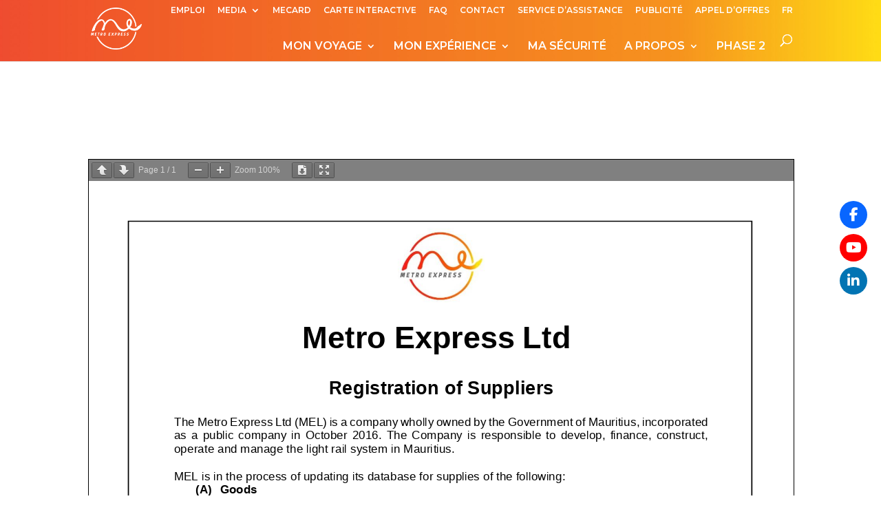

--- FILE ---
content_type: text/html; charset=UTF-8
request_url: https://mauritiusmetroexpress.mu/2019/06/21/registration-of-suppliers/
body_size: 18337
content:
<!DOCTYPE html>
<html lang="fr-FR" id="html">
<head>
	<meta charset="UTF-8" />
<meta http-equiv="X-UA-Compatible" content="IE=edge">
	<link rel="pingback" href="https://mauritiusmetroexpress.mu/xmlrpc.php" />

	<script type="text/javascript">
		document.documentElement.className = 'js';
	</script>

	<script id="diviarea-loader">window.DiviPopupData=window.DiviAreaConfig={"zIndex":1000000,"animateSpeed":400,"triggerClassPrefix":"show-popup-","idAttrib":"data-popup","modalIndicatorClass":"is-modal","blockingIndicatorClass":"is-blocking","defaultShowCloseButton":true,"withCloseClass":"with-close","noCloseClass":"no-close","triggerCloseClass":"close","singletonClass":"single","darkModeClass":"dark","noShadowClass":"no-shadow","altCloseClass":"close-alt","popupSelector":".et_pb_section.popup","initializeOnEvent":"et_pb_after_init_modules","popupWrapperClass":"area-outer-wrap","fullHeightClass":"full-height","openPopupClass":"da-overlay-visible","overlayClass":"da-overlay","exitIndicatorClass":"on-exit","hoverTriggerClass":"on-hover","clickTriggerClass":"on-click","onExitDelay":2000,"notMobileClass":"not-mobile","notTabletClass":"not-tablet","notDesktopClass":"not-desktop","baseContext":"body","activePopupClass":"is-open","closeButtonClass":"da-close","withLoaderClass":"with-loader","debug":false,"ajaxUrl":"https:\/\/mauritiusmetroexpress.mu\/wp-admin\/admin-ajax.php","sys":[]};var divimode_loader=function(){"use strict";!function(t){t.DiviArea=t.DiviPopup={loaded:!1};var n=t.DiviArea,i=n.Hooks={},o={};function r(t,n,i){var r,e,c;if("string"==typeof t)if(o[t]){if(n)if((r=o[t])&&i)for(c=r.length;c--;)(e=r[c]).callback===n&&e.context===i&&(r[c]=!1);else for(c=r.length;c--;)r[c].callback===n&&(r[c]=!1)}else o[t]=[]}function e(t,n,i,r){if("string"==typeof t){var e={callback:n,priority:i,context:r},c=o[t];c?(c.push(e),c=function(t){var n,i,o,r,e=t.length;for(r=1;r<e;r++)for(n=t[r],i=r;i>0;i--)(o=t[i-1]).priority>n.priority&&(t[i]=o,t[i-1]=n);return t}(c)):c=[e],o[t]=c}}function c(t,n,i){"string"==typeof n&&(n=[n]);var r,e,c=[];for(r=0;r<n.length;r++)Array.prototype.push.apply(c,o[n[r]]);for(e=0;e<c.length;e++){var a=void 0;c[e]&&"function"==typeof c[e].callback&&("filter"===t?void 0!==(a=c[e].callback.apply(c[e].context,i))&&(i[0]=a):c[e].callback.apply(c[e].context,i))}if("filter"===t)return i[0]}i.silent=function(){return i},n.removeFilter=i.removeFilter=function(t,n){r(t,n)},n.removeAction=i.removeAction=function(t,n){r(t,n)},n.applyFilters=i.applyFilters=function(t){for(var n=[],i=arguments.length-1;i-- >0;)n[i]=arguments[i+1];return c("filter",t,n)},n.doAction=i.doAction=function(t){for(var n=[],i=arguments.length-1;i-- >0;)n[i]=arguments[i+1];c("action",t,n)},n.addFilter=i.addFilter=function(n,i,o,r){e(n,i,parseInt(o||10,10),r||t)},n.addAction=i.addAction=function(n,i,o,r){e(n,i,parseInt(o||10,10),r||t)},n.addActionOnce=i.addActionOnce=function(n,i,o,c){e(n,i,parseInt(o||10,10),c||t),e(n,(function(){r(n,i)}),1+parseInt(o||10,10),c||t)}}(window);return{}}();
</script><meta name='robots' content='index, follow, max-image-preview:large, max-snippet:-1, max-video-preview:-1' />
<link rel="alternate" hreflang="fr" href="https://mauritiusmetroexpress.mu/2019/06/21/registration-of-suppliers/" />
<link rel="alternate" hreflang="x-default" href="https://mauritiusmetroexpress.mu/2019/06/21/registration-of-suppliers/" />

	<!-- This site is optimized with the Yoast SEO plugin v26.8 - https://yoast.com/product/yoast-seo-wordpress/ -->
	<title>Registration of Suppliers - Metro Express Mauritius</title>
	<link rel="canonical" href="https://mauritiusmetroexpress.mu/2019/06/21/registration-of-suppliers/" />
	<meta property="og:locale" content="fr_FR" />
	<meta property="og:type" content="article" />
	<meta property="og:title" content="Registration of Suppliers - Metro Express Mauritius" />
	<meta property="og:url" content="https://mauritiusmetroexpress.mu/2019/06/21/registration-of-suppliers/" />
	<meta property="og:site_name" content="Metro Express Mauritius" />
	<meta property="article:publisher" content="https://www.facebook.com/mauritiusmetroexpress/" />
	<meta property="article:published_time" content="2019-06-21T19:24:15+00:00" />
	<meta property="article:modified_time" content="2020-06-09T10:42:21+00:00" />
	<meta property="og:image" content="https://mauritiusmetroexpress.mu/wp-content/uploads/2019/09/Registration-of-Suppliers.jpg" />
	<meta property="og:image:width" content="417" />
	<meta property="og:image:height" content="595" />
	<meta property="og:image:type" content="image/jpeg" />
	<meta name="author" content="mel_zo8vlf" />
	<meta name="twitter:card" content="summary_large_image" />
	<meta name="twitter:label1" content="Écrit par" />
	<meta name="twitter:data1" content="mel_zo8vlf" />
	<script type="application/ld+json" class="yoast-schema-graph">{"@context":"https://schema.org","@graph":[{"@type":"Article","@id":"https://mauritiusmetroexpress.mu/2019/06/21/registration-of-suppliers/#article","isPartOf":{"@id":"https://mauritiusmetroexpress.mu/2019/06/21/registration-of-suppliers/"},"author":{"name":"mel_zo8vlf","@id":"https://mauritiusmetroexpress.mu/#/schema/person/52790512ab7d1da9e230bd47cfe00966"},"headline":"Registration of Suppliers","datePublished":"2019-06-21T19:24:15+00:00","dateModified":"2020-06-09T10:42:21+00:00","mainEntityOfPage":{"@id":"https://mauritiusmetroexpress.mu/2019/06/21/registration-of-suppliers/"},"wordCount":37,"commentCount":0,"publisher":{"@id":"https://mauritiusmetroexpress.mu/#organization"},"image":{"@id":"https://mauritiusmetroexpress.mu/2019/06/21/registration-of-suppliers/#primaryimage"},"thumbnailUrl":"https://mauritiusmetroexpress.mu/wp-content/uploads/2019/09/Registration-of-Suppliers.jpg","articleSection":["Non classifié(e)"],"inLanguage":"fr-FR","potentialAction":[{"@type":"CommentAction","name":"Comment","target":["https://mauritiusmetroexpress.mu/2019/06/21/registration-of-suppliers/#respond"]}]},{"@type":"WebPage","@id":"https://mauritiusmetroexpress.mu/2019/06/21/registration-of-suppliers/","url":"https://mauritiusmetroexpress.mu/2019/06/21/registration-of-suppliers/","name":"Registration of Suppliers - Metro Express Mauritius","isPartOf":{"@id":"https://mauritiusmetroexpress.mu/#website"},"primaryImageOfPage":{"@id":"https://mauritiusmetroexpress.mu/2019/06/21/registration-of-suppliers/#primaryimage"},"image":{"@id":"https://mauritiusmetroexpress.mu/2019/06/21/registration-of-suppliers/#primaryimage"},"thumbnailUrl":"https://mauritiusmetroexpress.mu/wp-content/uploads/2019/09/Registration-of-Suppliers.jpg","datePublished":"2019-06-21T19:24:15+00:00","dateModified":"2020-06-09T10:42:21+00:00","breadcrumb":{"@id":"https://mauritiusmetroexpress.mu/2019/06/21/registration-of-suppliers/#breadcrumb"},"inLanguage":"fr-FR","potentialAction":[{"@type":"ReadAction","target":["https://mauritiusmetroexpress.mu/2019/06/21/registration-of-suppliers/"]}]},{"@type":"ImageObject","inLanguage":"fr-FR","@id":"https://mauritiusmetroexpress.mu/2019/06/21/registration-of-suppliers/#primaryimage","url":"https://mauritiusmetroexpress.mu/wp-content/uploads/2019/09/Registration-of-Suppliers.jpg","contentUrl":"https://mauritiusmetroexpress.mu/wp-content/uploads/2019/09/Registration-of-Suppliers.jpg","width":417,"height":595},{"@type":"BreadcrumbList","@id":"https://mauritiusmetroexpress.mu/2019/06/21/registration-of-suppliers/#breadcrumb","itemListElement":[{"@type":"ListItem","position":1,"name":"Home","item":"https://mauritiusmetroexpress.mu/"},{"@type":"ListItem","position":2,"name":"Registration of Suppliers"}]},{"@type":"WebSite","@id":"https://mauritiusmetroexpress.mu/#website","url":"https://mauritiusmetroexpress.mu/","name":"Metro Express","description":"","publisher":{"@id":"https://mauritiusmetroexpress.mu/#organization"},"potentialAction":[{"@type":"SearchAction","target":{"@type":"EntryPoint","urlTemplate":"https://mauritiusmetroexpress.mu/?s={search_term_string}"},"query-input":{"@type":"PropertyValueSpecification","valueRequired":true,"valueName":"search_term_string"}}],"inLanguage":"fr-FR"},{"@type":"Organization","@id":"https://mauritiusmetroexpress.mu/#organization","name":"Metro Express","url":"https://mauritiusmetroexpress.mu/","logo":{"@type":"ImageObject","inLanguage":"fr-FR","@id":"https://mauritiusmetroexpress.mu/#/schema/logo/image/","url":"https://mauritiusmetroexpress.mu/wp-content/uploads/2019/08/mel-logo-medium.png","contentUrl":"https://mauritiusmetroexpress.mu/wp-content/uploads/2019/08/mel-logo-medium.png","width":100,"height":82,"caption":"Metro Express"},"image":{"@id":"https://mauritiusmetroexpress.mu/#/schema/logo/image/"},"sameAs":["https://www.facebook.com/mauritiusmetroexpress/","https://www.youtube.com/channel/UCh5ht3qKXs9xJAMkSVsijNA"]},{"@type":"Person","@id":"https://mauritiusmetroexpress.mu/#/schema/person/52790512ab7d1da9e230bd47cfe00966","name":"mel_zo8vlf","image":{"@type":"ImageObject","inLanguage":"fr-FR","@id":"https://mauritiusmetroexpress.mu/#/schema/person/image/","url":"https://secure.gravatar.com/avatar/efe0f1e88a3769fc99fdf070c8d6ed6179f572b7d648ecf3d3e60d096bdea813?s=96&d=mm&r=g","contentUrl":"https://secure.gravatar.com/avatar/efe0f1e88a3769fc99fdf070c8d6ed6179f572b7d648ecf3d3e60d096bdea813?s=96&d=mm&r=g","caption":"mel_zo8vlf"}}]}</script>
	<!-- / Yoast SEO plugin. -->


<link rel='dns-prefetch' href='//fonts.googleapis.com' />
<link rel='dns-prefetch' href='//use.fontawesome.com' />
<link href='http://use.fontawesome.com' crossorigin='' rel='preconnect' />
<link href='http://fonts.googleapis.com' rel='preconnect' />
<link href='//fonts.gstatic.com' crossorigin='' rel='preconnect' />
<link rel="alternate" type="application/rss+xml" title="Metro Express Mauritius &raquo; Flux" href="https://mauritiusmetroexpress.mu/feed/" />
<link rel="alternate" type="application/rss+xml" title="Metro Express Mauritius &raquo; Flux des commentaires" href="https://mauritiusmetroexpress.mu/comments/feed/" />
<link rel="alternate" type="application/rss+xml" title="Metro Express Mauritius &raquo; Registration of Suppliers Flux des commentaires" href="https://mauritiusmetroexpress.mu/2019/06/21/registration-of-suppliers/feed/" />
<link rel="alternate" title="oEmbed (JSON)" type="application/json+oembed" href="https://mauritiusmetroexpress.mu/wp-json/oembed/1.0/embed?url=https%3A%2F%2Fmauritiusmetroexpress.mu%2F2019%2F06%2F21%2Fregistration-of-suppliers%2F" />
<link rel="alternate" title="oEmbed (XML)" type="text/xml+oembed" href="https://mauritiusmetroexpress.mu/wp-json/oembed/1.0/embed?url=https%3A%2F%2Fmauritiusmetroexpress.mu%2F2019%2F06%2F21%2Fregistration-of-suppliers%2F&#038;format=xml" />
		<style>
			.lazyload,
			.lazyloading {
				max-width: 100%;
			}
		</style>
		<meta content="Divi v.4.27.5" name="generator"/><link rel='stylesheet' id='popup-maker-site-css' href='//mauritiusmetroexpress.mu/wp-content/uploads/pum/pum-site-styles.css?generated=1755159385&#038;ver=1.21.5' type='text/css' media='all' />
<style id='wp-emoji-styles-inline-css' type='text/css'>

	img.wp-smiley, img.emoji {
		display: inline !important;
		border: none !important;
		box-shadow: none !important;
		height: 1em !important;
		width: 1em !important;
		margin: 0 0.07em !important;
		vertical-align: -0.1em !important;
		background: none !important;
		padding: 0 !important;
	}
/*# sourceURL=wp-emoji-styles-inline-css */
</style>
<link rel='stylesheet' id='wp-block-library-css' href='https://mauritiusmetroexpress.mu/wp-includes/css/dist/block-library/style.min.css?ver=6.9' type='text/css' media='all' />
<style id='global-styles-inline-css' type='text/css'>
:root{--wp--preset--aspect-ratio--square: 1;--wp--preset--aspect-ratio--4-3: 4/3;--wp--preset--aspect-ratio--3-4: 3/4;--wp--preset--aspect-ratio--3-2: 3/2;--wp--preset--aspect-ratio--2-3: 2/3;--wp--preset--aspect-ratio--16-9: 16/9;--wp--preset--aspect-ratio--9-16: 9/16;--wp--preset--color--black: #000000;--wp--preset--color--cyan-bluish-gray: #abb8c3;--wp--preset--color--white: #ffffff;--wp--preset--color--pale-pink: #f78da7;--wp--preset--color--vivid-red: #cf2e2e;--wp--preset--color--luminous-vivid-orange: #ff6900;--wp--preset--color--luminous-vivid-amber: #fcb900;--wp--preset--color--light-green-cyan: #7bdcb5;--wp--preset--color--vivid-green-cyan: #00d084;--wp--preset--color--pale-cyan-blue: #8ed1fc;--wp--preset--color--vivid-cyan-blue: #0693e3;--wp--preset--color--vivid-purple: #9b51e0;--wp--preset--gradient--vivid-cyan-blue-to-vivid-purple: linear-gradient(135deg,rgb(6,147,227) 0%,rgb(155,81,224) 100%);--wp--preset--gradient--light-green-cyan-to-vivid-green-cyan: linear-gradient(135deg,rgb(122,220,180) 0%,rgb(0,208,130) 100%);--wp--preset--gradient--luminous-vivid-amber-to-luminous-vivid-orange: linear-gradient(135deg,rgb(252,185,0) 0%,rgb(255,105,0) 100%);--wp--preset--gradient--luminous-vivid-orange-to-vivid-red: linear-gradient(135deg,rgb(255,105,0) 0%,rgb(207,46,46) 100%);--wp--preset--gradient--very-light-gray-to-cyan-bluish-gray: linear-gradient(135deg,rgb(238,238,238) 0%,rgb(169,184,195) 100%);--wp--preset--gradient--cool-to-warm-spectrum: linear-gradient(135deg,rgb(74,234,220) 0%,rgb(151,120,209) 20%,rgb(207,42,186) 40%,rgb(238,44,130) 60%,rgb(251,105,98) 80%,rgb(254,248,76) 100%);--wp--preset--gradient--blush-light-purple: linear-gradient(135deg,rgb(255,206,236) 0%,rgb(152,150,240) 100%);--wp--preset--gradient--blush-bordeaux: linear-gradient(135deg,rgb(254,205,165) 0%,rgb(254,45,45) 50%,rgb(107,0,62) 100%);--wp--preset--gradient--luminous-dusk: linear-gradient(135deg,rgb(255,203,112) 0%,rgb(199,81,192) 50%,rgb(65,88,208) 100%);--wp--preset--gradient--pale-ocean: linear-gradient(135deg,rgb(255,245,203) 0%,rgb(182,227,212) 50%,rgb(51,167,181) 100%);--wp--preset--gradient--electric-grass: linear-gradient(135deg,rgb(202,248,128) 0%,rgb(113,206,126) 100%);--wp--preset--gradient--midnight: linear-gradient(135deg,rgb(2,3,129) 0%,rgb(40,116,252) 100%);--wp--preset--font-size--small: 13px;--wp--preset--font-size--medium: 20px;--wp--preset--font-size--large: 36px;--wp--preset--font-size--x-large: 42px;--wp--preset--spacing--20: 0.44rem;--wp--preset--spacing--30: 0.67rem;--wp--preset--spacing--40: 1rem;--wp--preset--spacing--50: 1.5rem;--wp--preset--spacing--60: 2.25rem;--wp--preset--spacing--70: 3.38rem;--wp--preset--spacing--80: 5.06rem;--wp--preset--shadow--natural: 6px 6px 9px rgba(0, 0, 0, 0.2);--wp--preset--shadow--deep: 12px 12px 50px rgba(0, 0, 0, 0.4);--wp--preset--shadow--sharp: 6px 6px 0px rgba(0, 0, 0, 0.2);--wp--preset--shadow--outlined: 6px 6px 0px -3px rgb(255, 255, 255), 6px 6px rgb(0, 0, 0);--wp--preset--shadow--crisp: 6px 6px 0px rgb(0, 0, 0);}:root { --wp--style--global--content-size: 823px;--wp--style--global--wide-size: 1080px; }:where(body) { margin: 0; }.wp-site-blocks > .alignleft { float: left; margin-right: 2em; }.wp-site-blocks > .alignright { float: right; margin-left: 2em; }.wp-site-blocks > .aligncenter { justify-content: center; margin-left: auto; margin-right: auto; }:where(.is-layout-flex){gap: 0.5em;}:where(.is-layout-grid){gap: 0.5em;}.is-layout-flow > .alignleft{float: left;margin-inline-start: 0;margin-inline-end: 2em;}.is-layout-flow > .alignright{float: right;margin-inline-start: 2em;margin-inline-end: 0;}.is-layout-flow > .aligncenter{margin-left: auto !important;margin-right: auto !important;}.is-layout-constrained > .alignleft{float: left;margin-inline-start: 0;margin-inline-end: 2em;}.is-layout-constrained > .alignright{float: right;margin-inline-start: 2em;margin-inline-end: 0;}.is-layout-constrained > .aligncenter{margin-left: auto !important;margin-right: auto !important;}.is-layout-constrained > :where(:not(.alignleft):not(.alignright):not(.alignfull)){max-width: var(--wp--style--global--content-size);margin-left: auto !important;margin-right: auto !important;}.is-layout-constrained > .alignwide{max-width: var(--wp--style--global--wide-size);}body .is-layout-flex{display: flex;}.is-layout-flex{flex-wrap: wrap;align-items: center;}.is-layout-flex > :is(*, div){margin: 0;}body .is-layout-grid{display: grid;}.is-layout-grid > :is(*, div){margin: 0;}body{padding-top: 0px;padding-right: 0px;padding-bottom: 0px;padding-left: 0px;}:root :where(.wp-element-button, .wp-block-button__link){background-color: #32373c;border-width: 0;color: #fff;font-family: inherit;font-size: inherit;font-style: inherit;font-weight: inherit;letter-spacing: inherit;line-height: inherit;padding-top: calc(0.667em + 2px);padding-right: calc(1.333em + 2px);padding-bottom: calc(0.667em + 2px);padding-left: calc(1.333em + 2px);text-decoration: none;text-transform: inherit;}.has-black-color{color: var(--wp--preset--color--black) !important;}.has-cyan-bluish-gray-color{color: var(--wp--preset--color--cyan-bluish-gray) !important;}.has-white-color{color: var(--wp--preset--color--white) !important;}.has-pale-pink-color{color: var(--wp--preset--color--pale-pink) !important;}.has-vivid-red-color{color: var(--wp--preset--color--vivid-red) !important;}.has-luminous-vivid-orange-color{color: var(--wp--preset--color--luminous-vivid-orange) !important;}.has-luminous-vivid-amber-color{color: var(--wp--preset--color--luminous-vivid-amber) !important;}.has-light-green-cyan-color{color: var(--wp--preset--color--light-green-cyan) !important;}.has-vivid-green-cyan-color{color: var(--wp--preset--color--vivid-green-cyan) !important;}.has-pale-cyan-blue-color{color: var(--wp--preset--color--pale-cyan-blue) !important;}.has-vivid-cyan-blue-color{color: var(--wp--preset--color--vivid-cyan-blue) !important;}.has-vivid-purple-color{color: var(--wp--preset--color--vivid-purple) !important;}.has-black-background-color{background-color: var(--wp--preset--color--black) !important;}.has-cyan-bluish-gray-background-color{background-color: var(--wp--preset--color--cyan-bluish-gray) !important;}.has-white-background-color{background-color: var(--wp--preset--color--white) !important;}.has-pale-pink-background-color{background-color: var(--wp--preset--color--pale-pink) !important;}.has-vivid-red-background-color{background-color: var(--wp--preset--color--vivid-red) !important;}.has-luminous-vivid-orange-background-color{background-color: var(--wp--preset--color--luminous-vivid-orange) !important;}.has-luminous-vivid-amber-background-color{background-color: var(--wp--preset--color--luminous-vivid-amber) !important;}.has-light-green-cyan-background-color{background-color: var(--wp--preset--color--light-green-cyan) !important;}.has-vivid-green-cyan-background-color{background-color: var(--wp--preset--color--vivid-green-cyan) !important;}.has-pale-cyan-blue-background-color{background-color: var(--wp--preset--color--pale-cyan-blue) !important;}.has-vivid-cyan-blue-background-color{background-color: var(--wp--preset--color--vivid-cyan-blue) !important;}.has-vivid-purple-background-color{background-color: var(--wp--preset--color--vivid-purple) !important;}.has-black-border-color{border-color: var(--wp--preset--color--black) !important;}.has-cyan-bluish-gray-border-color{border-color: var(--wp--preset--color--cyan-bluish-gray) !important;}.has-white-border-color{border-color: var(--wp--preset--color--white) !important;}.has-pale-pink-border-color{border-color: var(--wp--preset--color--pale-pink) !important;}.has-vivid-red-border-color{border-color: var(--wp--preset--color--vivid-red) !important;}.has-luminous-vivid-orange-border-color{border-color: var(--wp--preset--color--luminous-vivid-orange) !important;}.has-luminous-vivid-amber-border-color{border-color: var(--wp--preset--color--luminous-vivid-amber) !important;}.has-light-green-cyan-border-color{border-color: var(--wp--preset--color--light-green-cyan) !important;}.has-vivid-green-cyan-border-color{border-color: var(--wp--preset--color--vivid-green-cyan) !important;}.has-pale-cyan-blue-border-color{border-color: var(--wp--preset--color--pale-cyan-blue) !important;}.has-vivid-cyan-blue-border-color{border-color: var(--wp--preset--color--vivid-cyan-blue) !important;}.has-vivid-purple-border-color{border-color: var(--wp--preset--color--vivid-purple) !important;}.has-vivid-cyan-blue-to-vivid-purple-gradient-background{background: var(--wp--preset--gradient--vivid-cyan-blue-to-vivid-purple) !important;}.has-light-green-cyan-to-vivid-green-cyan-gradient-background{background: var(--wp--preset--gradient--light-green-cyan-to-vivid-green-cyan) !important;}.has-luminous-vivid-amber-to-luminous-vivid-orange-gradient-background{background: var(--wp--preset--gradient--luminous-vivid-amber-to-luminous-vivid-orange) !important;}.has-luminous-vivid-orange-to-vivid-red-gradient-background{background: var(--wp--preset--gradient--luminous-vivid-orange-to-vivid-red) !important;}.has-very-light-gray-to-cyan-bluish-gray-gradient-background{background: var(--wp--preset--gradient--very-light-gray-to-cyan-bluish-gray) !important;}.has-cool-to-warm-spectrum-gradient-background{background: var(--wp--preset--gradient--cool-to-warm-spectrum) !important;}.has-blush-light-purple-gradient-background{background: var(--wp--preset--gradient--blush-light-purple) !important;}.has-blush-bordeaux-gradient-background{background: var(--wp--preset--gradient--blush-bordeaux) !important;}.has-luminous-dusk-gradient-background{background: var(--wp--preset--gradient--luminous-dusk) !important;}.has-pale-ocean-gradient-background{background: var(--wp--preset--gradient--pale-ocean) !important;}.has-electric-grass-gradient-background{background: var(--wp--preset--gradient--electric-grass) !important;}.has-midnight-gradient-background{background: var(--wp--preset--gradient--midnight) !important;}.has-small-font-size{font-size: var(--wp--preset--font-size--small) !important;}.has-medium-font-size{font-size: var(--wp--preset--font-size--medium) !important;}.has-large-font-size{font-size: var(--wp--preset--font-size--large) !important;}.has-x-large-font-size{font-size: var(--wp--preset--font-size--x-large) !important;}
/*# sourceURL=global-styles-inline-css */
</style>

<link rel='stylesheet' id='wp-components-css' href='https://mauritiusmetroexpress.mu/wp-includes/css/dist/components/style.min.css?ver=6.9' type='text/css' media='all' />
<link rel='stylesheet' id='wp-preferences-css' href='https://mauritiusmetroexpress.mu/wp-includes/css/dist/preferences/style.min.css?ver=6.9' type='text/css' media='all' />
<link rel='stylesheet' id='wp-block-editor-css' href='https://mauritiusmetroexpress.mu/wp-includes/css/dist/block-editor/style.min.css?ver=6.9' type='text/css' media='all' />
<link rel='stylesheet' id='popup-maker-block-library-style-css' href='https://mauritiusmetroexpress.mu/wp-content/uploads/hummingbird-assets/a352c38746bfe827a4684839984c9316.css' type='text/css' media='all' />
<link rel='stylesheet' id='ditty-news-ticker-font-css' href='https://mauritiusmetroexpress.mu/wp-content/plugins/ditty-news-ticker/legacy/inc/static/libs/fontastic/styles.css?ver=3.1.63' type='text/css' media='all' />
<link rel='stylesheet' id='ditty-news-ticker-css' href='https://mauritiusmetroexpress.mu/wp-content/plugins/ditty-news-ticker/legacy/inc/static/css/style.css?ver=3.1.63' type='text/css' media='all' />
<link rel='stylesheet' id='ditty-displays-css' href='https://mauritiusmetroexpress.mu/wp-content/uploads/hummingbird-assets/12cb08aa3c71ca15f4868d41b5fb7df7.css' type='text/css' media='all' />
<link rel='stylesheet' id='ditty-fontawesome-css' href='https://mauritiusmetroexpress.mu/wp-content/uploads/hummingbird-assets/47c5ba4f7e8c3faef05b9b109eec0c02.css' type='text/css' media='' />
<link rel='stylesheet' id='dashicons-css' href='https://mauritiusmetroexpress.mu/wp-includes/css/dashicons.min.css?ver=6.9' type='text/css' media='all' />
<link rel='stylesheet' id='et-animate-style-css' href='https://mauritiusmetroexpress.mu/wp-content/plugins/everest-timeline/css/animate.css?ver=2.0.4' type='text/css' media='all' />
<link rel='stylesheet' id='et-bxslider-style-css' href='https://mauritiusmetroexpress.mu/wp-content/plugins/everest-timeline/css/jquery.bxslider.css?ver=2.0.4' type='text/css' media='all' />
<link rel='stylesheet' id='et-lightbox-style-css' href='https://mauritiusmetroexpress.mu/wp-content/plugins/everest-timeline/css/prettyPhoto.css?ver=2.0.4' type='text/css' media='all' />
<link rel='stylesheet' id='et-fontawesome-css' href='https://mauritiusmetroexpress.mu/wp-content/plugins/everest-timeline/css/font-awesome.min.css?ver=2.0.4' type='text/css' media='all' />
<link rel='stylesheet' id='et-font-css' href='//fonts.googleapis.com/css?family=Bitter%7CHind%7CPlayfair+Display%3A400%2C400i%2C700%2C700i%2C900%2C900i%7COpen+Sans%3A400%2C500%2C600%2C700%2C900%7CLato%3A300%2C400%2C700%2C900%7CMontserrat%7CDroid+Sans%7CRoboto%7CLora%3A400%2C400i%2C700%2C700i%7CRoboto+Slab%7CRubik%7CMerriweather%3A300%2C400%2C700%2C900%7CPoppins%7CRopa+Sans%7CPlayfair+Display%7CRubik%7CSource+Sans+Pro%7CRoboto+Condensed%7CRoboto+Slab%3A300%2C400%2C700%7CAmatic+SC%3A400%2C700%7CQuicksand%7COswald%7CQuicksand%3A400%2C500%2C700%7CVollkorn%3A400%2C400i%2C600%2C600i%2C700%2C700i%7CFjalla+One&#038;ver=6.9' type='text/css' media='all' />
<link rel='stylesheet' id='et-elegant-icons-css' href='https://mauritiusmetroexpress.mu/wp-content/plugins/everest-timeline/css/elegant-icons.css?ver=2.0.4' type='text/css' media='all' />
<link rel='stylesheet' id='et-frontend-style-css' href='https://mauritiusmetroexpress.mu/wp-content/plugins/everest-timeline/css/et-frontend.css?ver=2.0.4' type='text/css' media='all' />
<link rel='stylesheet' id='et-responsive-style-css' href='https://mauritiusmetroexpress.mu/wp-content/plugins/everest-timeline/css/et-responsive.css?ver=2.0.4' type='text/css' media='all' />
<link rel='stylesheet' id='wpsr_main_css-css' href='https://mauritiusmetroexpress.mu/wp-content/plugins/wp-socializer/public/css/wpsr.min.css?ver=7.9' type='text/css' media='all' />
<link rel='stylesheet' id='wpsr_fa_icons-css' href='https://use.fontawesome.com/releases/v6.7.2/css/all.css?ver=7.9' type='text/css' media='all' />
<link rel='stylesheet' id='cff-css' href='https://mauritiusmetroexpress.mu/wp-content/uploads/hummingbird-assets/68985b3b3e2da53b311a3189c0a02086.css' type='text/css' media='all' />
<link rel='stylesheet' id='wpml-menu-item-0-css' href='https://mauritiusmetroexpress.mu/wp-content/plugins/sitepress-multilingual-cms/templates/language-switchers/menu-item/style.min.css?ver=1' type='text/css' media='all' />
<link rel='stylesheet' id='wphb-1-css' href='https://mauritiusmetroexpress.mu/wp-content/uploads/hummingbird-assets/1f10267784e313cf54ac0d7aea032f27.css' type='text/css' media='all' />
<style id='wphb-1-inline-css' type='text/css'>
.et_pb_section.popup{display:none}
/*# sourceURL=wphb-1-inline-css */
</style>
<link rel='stylesheet' id='et-builder-googlefonts-cached-css' href='https://fonts.googleapis.com/css?family=Montserrat:100,200,300,regular,500,600,700,800,900,100italic,200italic,300italic,italic,500italic,600italic,700italic,800italic,900italic&#038;subset=latin,latin-ext&#038;display=swap' type='text/css' media='all' />
<link rel='stylesheet' id='divi-style-pum-css' href='https://mauritiusmetroexpress.mu/wp-content/themes/Divi/style-static.min.css?ver=4.27.5' type='text/css' media='all' />
<script type="text/javascript" src="https://mauritiusmetroexpress.mu/wp-includes/js/jquery/jquery.min.js?ver=3.7.1" id="jquery-core-js"></script>
<script type="text/javascript" src="https://mauritiusmetroexpress.mu/wp-includes/js/jquery/jquery-migrate.min.js?ver=3.4.1" id="jquery-migrate-js"></script>
<script type="text/javascript" src="https://mauritiusmetroexpress.mu/wp-content/plugins/everest-timeline/js/isotope.js?ver=2.0.4" id="et-isotope-script-js"></script>
<script type="text/javascript" src="https://mauritiusmetroexpress.mu/wp-content/plugins/everest-timeline/js/jquery.bxslider.js?ver=2.0.4" id="et-bxslider-script-js"></script>
<script type="text/javascript" src="https://mauritiusmetroexpress.mu/wp-content/plugins/everest-timeline/js/imagesloaded.min.js?ver=2.0.4" id="et-imageloaded-script-js"></script>
<script type="text/javascript" src="https://mauritiusmetroexpress.mu/wp-content/plugins/everest-timeline/js/jquery.prettyPhoto.js?ver=2.0.4" id="et-lightbox-script-js"></script>
<script type="text/javascript" src="https://mauritiusmetroexpress.mu/wp-content/plugins/everest-timeline/js/wow.js?ver=2.0.4" id="et-wow-script-js"></script>
<script type="text/javascript" id="et-frontend-script-js-extra">
/* <![CDATA[ */
var et_frontend_js_params = {"ajax_url":"https://mauritiusmetroexpress.mu/wp-admin/admin-ajax.php","ajax_nonce":"936e48e2c2"};
//# sourceURL=et-frontend-script-js-extra
/* ]]> */
</script>
<script type="text/javascript" src="https://mauritiusmetroexpress.mu/wp-content/plugins/everest-timeline/js/et-frontend.js?ver=2.0.4" id="et-frontend-script-js"></script>
<script type="text/javascript" src="https://mauritiusmetroexpress.mu/wp-content/plugins/html5-responsive-faq/js/hrf-script.js?ver=6.9" id="html5-responsive-faq-js"></script>
<script type="text/javascript" src="https://mauritiusmetroexpress.mu/wp-content/plugins/popups-for-divi/scripts/ie-compat.min.js?ver=3.2.3" id="dap-ie-js"></script>
<link rel="https://api.w.org/" href="https://mauritiusmetroexpress.mu/wp-json/" /><link rel="alternate" title="JSON" type="application/json" href="https://mauritiusmetroexpress.mu/wp-json/wp/v2/posts/2178" /><link rel="EditURI" type="application/rsd+xml" title="RSD" href="https://mauritiusmetroexpress.mu/xmlrpc.php?rsd" />
<meta name="generator" content="WordPress 6.9" />
<link rel='shortlink' href='https://mauritiusmetroexpress.mu/?p=2178' />
<meta name="generator" content="WPML ver:4.8.6 stt:1,4;" />
<!-- Custom Facebook Feed JS vars -->
<script type="text/javascript">
var cffsiteurl = "https://mauritiusmetroexpress.mu/wp-content/plugins";
var cffajaxurl = "https://mauritiusmetroexpress.mu/wp-admin/admin-ajax.php";


var cfflinkhashtags = "false";
</script>
		<script>
			document.documentElement.className = document.documentElement.className.replace('no-js', 'js');
		</script>
				<style>
			.no-js img.lazyload {
				display: none;
			}

			figure.wp-block-image img.lazyloading {
				min-width: 150px;
			}

			.lazyload,
			.lazyloading {
				--smush-placeholder-width: 100px;
				--smush-placeholder-aspect-ratio: 1/1;
				width: var(--smush-image-width, var(--smush-placeholder-width)) !important;
				aspect-ratio: var(--smush-image-aspect-ratio, var(--smush-placeholder-aspect-ratio)) !important;
			}

						.lazyload, .lazyloading {
				opacity: 0;
			}

			.lazyloaded {
				opacity: 1;
				transition: opacity 400ms;
				transition-delay: 0ms;
			}

					</style>
		<meta name="viewport" content="width=device-width, initial-scale=1.0, maximum-scale=1.0, user-scalable=0" /><!-- Global site tag (gtag.js) - Google Analytics -->
<script async src="https://www.googletagmanager.com/gtag/js?id=UA-148358813-1"></script>
<script>
  window.dataLayer = window.dataLayer || [];
  function gtag(){dataLayer.push(arguments);}
  gtag('js', new Date());

  gtag('config', 'UA-148358813-1');
</script>
<link rel="icon" href="https://mauritiusmetroexpress.mu/wp-content/uploads/2019/11/cropped-fav-icon-1-32x32.png" sizes="32x32" />
<link rel="icon" href="https://mauritiusmetroexpress.mu/wp-content/uploads/2019/11/cropped-fav-icon-1-192x192.png" sizes="192x192" />
<link rel="apple-touch-icon" href="https://mauritiusmetroexpress.mu/wp-content/uploads/2019/11/cropped-fav-icon-1-180x180.png" />
<meta name="msapplication-TileImage" content="https://mauritiusmetroexpress.mu/wp-content/uploads/2019/11/cropped-fav-icon-1-270x270.png" />
<link rel="stylesheet" id="et-core-unified-2178-cached-inline-styles" href="https://mauritiusmetroexpress.mu/wp-content/et-cache/2178/et-core-unified-2178.min.css?ver=1769199970" /><link rel='stylesheet' id='pdfemb_embed_pdf_css-css' href='https://mauritiusmetroexpress.mu/wp-content/plugins/PDFEmbedder-premium/css/pdfemb-embed-pdf-5.0.2.css?ver=5.0.2' type='text/css' media='all' />
</head>
<body class="wp-singular post-template-default single single-post postid-2178 single-format-standard wp-theme-Divi et_pb_button_helper_class et_fixed_nav et_show_nav et_secondary_nav_enabled et_secondary_nav_only_menu et_primary_nav_dropdown_animation_fade et_secondary_nav_dropdown_animation_fade et_header_style_left et_pb_footer_columns1 et_cover_background et_pb_gutter osx et_pb_gutters3 et_pb_pagebuilder_layout et_smooth_scroll et_no_sidebar et_divi_theme et-db">
	<div id="page-container">

					<div id="top-header">
			<div class="container clearfix">

			
				<div id="et-secondary-menu">
				<ul id="et-secondary-nav" class="menu"><li class="menu-item menu-item-type-post_type menu-item-object-page menu-item-1979"><a href="https://mauritiusmetroexpress.mu/emploi/">EMPLOI</a></li>
<li class="menu-item menu-item-type-custom menu-item-object-custom menu-item-has-children menu-item-4340"><a href="#">MEDIA</a>
<ul class="sub-menu">
	<li class="menu-item menu-item-type-post_type menu-item-object-page menu-item-1428"><a href="https://mauritiusmetroexpress.mu/actus/">Dans l&rsquo;actualité</a></li>
	<li class="menu-item menu-item-type-post_type menu-item-object-page menu-item-4341"><a href="https://mauritiusmetroexpress.mu/communique-de-presse/">Communiqué de presse</a></li>
	<li class="menu_top_gallery menu-item menu-item-type-post_type menu-item-object-page menu-item-4885"><a href="https://mauritiusmetroexpress.mu/gallery-0220/">Galerie</a></li>
</ul>
</li>
<li class="menu-item menu-item-type-post_type menu-item-object-page menu-item-5694"><a href="https://mauritiusmetroexpress.mu/enregistrez-votre-mecard-etape-1/">MECARD</a></li>
<li class="menu-item menu-item-type-post_type menu-item-object-page menu-item-4374"><a href="https://mauritiusmetroexpress.mu/plan-interactif/">CARTE INTERACTIVE</a></li>
<li class="menu-item menu-item-type-post_type menu-item-object-page menu-item-4935"><a href="https://mauritiusmetroexpress.mu/faq-2/">FAQ</a></li>
<li class="menu-item menu-item-type-post_type menu-item-object-page menu-item-1981"><a href="https://mauritiusmetroexpress.mu/contact/">CONTACT</a></li>
<li class="menu-item menu-item-type-post_type menu-item-object-page menu-item-57570"><a href="https://mauritiusmetroexpress.mu/service-assistance/">SERVICE D’ASSISTANCE</a></li>
<li class="menu-item menu-item-type-post_type menu-item-object-page menu-item-31796"><a href="https://mauritiusmetroexpress.mu/advertising/">PUBLICITÉ</a></li>
<li class="menu-item menu-item-type-post_type menu-item-object-page menu-item-1980"><a href="https://mauritiusmetroexpress.mu/devenir-partenaire/">APPEL D&rsquo;OFFRES</a></li>
<li class="menu-item wpml-ls-slot-34 wpml-ls-item wpml-ls-item-fr wpml-ls-current-language wpml-ls-menu-item wpml-ls-first-item wpml-ls-last-item menu-item-type-wpml_ls_menu_item menu-item-object-wpml_ls_menu_item menu-item-wpml-ls-34-fr"><a href="https://mauritiusmetroexpress.mu/2019/06/21/registration-of-suppliers/" role="menuitem"><span class="wpml-ls-display">FR</span></a></li>
</ul>				</div>

			</div>
		</div>
		
	
			<header id="main-header" data-height-onload="66">
			<div class="container clearfix et_menu_container">
							<div class="logo_container">
					<span class="logo_helper"></span>
					<a href="https://mauritiusmetroexpress.mu/">
						<img src="https://mauritiusmetroexpress.mu/wp-content/uploads/2019/09/logo-white.png" width="131" height="108" alt="Metro Express Mauritius" id="logo" data-height-percentage="85" />
					</a>
				</div>
							<div id="et-top-navigation" data-height="66" data-fixed-height="40">
											<nav id="top-menu-nav">
						<ul id="top-menu" class="nav"><li id="menu-item-1170" class="menu-item menu-item-type-post_type menu-item-object-page menu-item-has-children menu-item-1170"><a href="https://mauritiusmetroexpress.mu/mon-voyage/">MON VOYAGE</a>
<ul class="sub-menu">
	<li id="menu-item-3598" class="menu-item menu-item-type-custom menu-item-object-custom menu-item-3598"><a href="https://mauritiusmetroexpress.mu/mon-voyage/#trajet">Planifier son trajet</a></li>
	<li id="menu-item-1990" class="menu-item menu-item-type-custom menu-item-object-custom menu-item-1990"><a href="https://mauritiusmetroexpress.mu/mon-voyage/#tarifs">Tarifs</a></li>
	<li id="menu-item-1989" class="menu-item menu-item-type-custom menu-item-object-custom menu-item-1989"><a href="https://mauritiusmetroexpress.mu/mon-voyage/#billeterie">Billetterie</a></li>
	<li id="menu-item-1994" class="menu-item menu-item-type-custom menu-item-object-custom menu-item-1994"><a href="https://mauritiusmetroexpress.mu/mon-voyage/#intermodalité">Intermodalité</a></li>
</ul>
</li>
<li id="menu-item-1175" class="menu-item menu-item-type-post_type menu-item-object-page menu-item-has-children menu-item-1175"><a href="https://mauritiusmetroexpress.mu/mon-experience/">MON EXPÉRIENCE</a>
<ul class="sub-menu">
	<li id="menu-item-1997" class="menu-item menu-item-type-custom menu-item-object-custom menu-item-1997"><a href="https://mauritiusmetroexpress.mu/mon-experience/#facilites">Facilités</a></li>
	<li id="menu-item-2001" class="menu-item menu-item-type-custom menu-item-object-custom menu-item-2001"><a href="https://mauritiusmetroexpress.mu/mon-experience/#Kiosque">Kiosque d’information</a></li>
	<li id="menu-item-2003" class="menu-item menu-item-type-custom menu-item-object-custom menu-item-2003"><a href="https://mauritiusmetroexpress.mu/mon-experience/#MEApp">MEApp</a></li>
</ul>
</li>
<li id="menu-item-1250" class="menu-item menu-item-type-post_type menu-item-object-page menu-item-1250"><a href="https://mauritiusmetroexpress.mu/ma-securite/">MA SÉCURITÉ</a></li>
<li id="menu-item-1282" class="menu-item menu-item-type-post_type menu-item-object-page menu-item-has-children menu-item-1282"><a href="https://mauritiusmetroexpress.mu/a-propos/">A PROPOS</a>
<ul class="sub-menu">
	<li id="menu-item-5376" class="menu-item menu-item-type-custom menu-item-object-custom menu-item-5376"><a href="https://mauritiusmetroexpress.mu/a-propos/#mission">Vision &#038; mission</a></li>
	<li id="menu-item-5377" class="menu-item menu-item-type-custom menu-item-object-custom menu-item-5377"><a href="https://mauritiusmetroexpress.mu/a-propos/#ecofriendly">Eco-friendly</a></li>
	<li id="menu-item-5378" class="menu-item menu-item-type-custom menu-item-object-custom menu-item-5378"><a href="https://mauritiusmetroexpress.mu/a-propos/#message">Message du CEO</a></li>
	<li id="menu-item-5647" class="menu-item menu-item-type-custom menu-item-object-custom menu-item-5647"><a href="https://mauritiusmetroexpress.mu/a-propos/#corporate_documents">Corporate documents</a></li>
</ul>
</li>
<li id="menu-item-1501" class="menu-item menu-item-type-post_type menu-item-object-page menu-item-1501"><a href="https://mauritiusmetroexpress.mu/phase-2/">PHASE 2</a></li>
</ul>						</nav>
					
					
					
											<div id="et_top_search">
							<span id="et_search_icon"></span>
						</div>
					
					<div id="et_mobile_nav_menu">
				<div class="mobile_nav closed">
					<span class="select_page">Sélectionner une page</span>
					<span class="mobile_menu_bar mobile_menu_bar_toggle"></span>
				</div>
			</div>				</div> <!-- #et-top-navigation -->
			</div> <!-- .container -->
						<div class="et_search_outer">
				<div class="container et_search_form_container">
					<form role="search" method="get" class="et-search-form" action="https://mauritiusmetroexpress.mu/">
					<input type="search" class="et-search-field" placeholder="Rechercher &hellip;" value="" name="s" title="Rechercher:" /><input type='hidden' name='lang' value='fr' />					</form>
					<span class="et_close_search_field"></span>
				</div>
			</div>
					</header> <!-- #main-header -->
			<div id="et-main-area">
	
<div id="main-content">
		<div class="container">
		<div id="content-area" class="clearfix">
			<div id="left-area">
											<article id="post-2178" class="et_pb_post post-2178 post type-post status-publish format-standard has-post-thumbnail hentry category-non-classifiee">
					
					<div class="entry-content">
					<div class="et-l et-l--post">
			<div class="et_builder_inner_content et_pb_gutters3"><div class="et_pb_section et_pb_section_5 et_section_regular" >
				
				
				
				
				
				
							<div class="et_pb_row et_pb_row_9">
								<div class="et_pb_column et_pb_column_4_4 et_pb_column_9  et_pb_css_mix_blend_mode_passthrough et-last-child">
				
				
				
				
				<div class="et_pb_module et_pb_text et_pb_text_4  et_pb_text_align_left et_pb_bg_layout_light">
				
				
				
				
				<div class="et_pb_text_inner"><a href="https://mauritiusmetroexpress.mu/wp-content/uploads/2019/09/Registration-of-Suppliers.pdf" class="pdfemb-viewer" style="" data-width="max" data-height="max" data-mobile-width="500"  data-scrollbar="none" data-download="on" data-tracking="on" data-newwindow="on" data-pagetextbox="off" data-scrolltotop="off" data-startzoom="100" data-startfpzoom="100" data-toolbar="top" data-toolbar-fixed="on">Registration-of-Suppliers<br/></a>
<p class="wp-block-pdfemb-pdf-embedder-viewer"></p></div>
			</div>
			</div>			
				
				
				
				
			</div>		
				
				
			</div>		</div>
	</div>
						</div>
					<div class="et_post_meta_wrapper">
										</div>
				</article>

						</div>

					</div>
	</div>
	</div>


			<footer id="main-footer">
				
<div class="container">
	<div id="footer-widgets" class="clearfix">
		<div class="footer-widget"><div id="custom_html-4" class="widget_text fwidget et_pb_widget widget_custom_html"><div class="textwidget custom-html-widget"><div style="text-align: center; width:100%!important;"><p><span style="padding-left:20px; padding-right:20px;">© 2021 Mauritius Metro Express </span><span>|</span><span style="padding-left:20px; padding-right:20px;"><a href="https://mauritiusmetroexpress.mu/conditions-dutilisation/">Politique de confidentialité</a></span></p></div></div></div></div>	</div>
</div>


		
				<div id="footer-bottom">
					<div class="container clearfix">
									</div>
				</div>
			</footer>
		</div>


	</div>

	<script type="speculationrules">
{"prefetch":[{"source":"document","where":{"and":[{"href_matches":"/*"},{"not":{"href_matches":["/wp-*.php","/wp-admin/*","/wp-content/uploads/*","/wp-content/*","/wp-content/plugins/*","/wp-content/themes/Divi/*","/*\\?(.+)"]}},{"not":{"selector_matches":"a[rel~=\"nofollow\"]"}},{"not":{"selector_matches":".no-prefetch, .no-prefetch a"}}]},"eagerness":"conservative"}]}
</script>
<style type="text/css">
            h2.frq-main-title{
               font-size: 24px;
            }
            .hrf-entry{
               border:none !important;
               margin-bottom: 0px !important;
               padding-bottom: 0px !important;
            }
            .hrf-content{
               display:none;
               color: #444444;
               background: #f1f2f2;
               font-size: 14px;
               padding: 10px;
               padding-left: 50px;
               word-break: normal;
            }
            h3.hrf-title{
               font-size: 16px ;
               color: #444444;
               background: #f1f2f2;
               padding: 10px ;
               padding-left: 50px;
               margin: 0;
               -webkit-touch-callout: none;
               -webkit-user-select: none;
               -khtml-user-select: none;
               -moz-user-select: none;
               -ms-user-select: none;
               user-select: none;
               outline-style:none;
            }
            .hrf-title.close-faq{
               cursor: pointer;
            }
            .hrf-title.close-faq span{
               width: 30px;
               height: 30px;
               display: inline-block;
               position: relative;
               left: 0;
               top: 8px;
               margin-right: 12px;
               margin-left: -42px;
               background: #444444 url(https://mauritiusmetroexpress.mu/wp-content/plugins/html5-responsive-faq/images/open.png) no-repeat center center;
            }
            }.hrf-title.open-faq{
            
            }
            .hrf-title.open-faq span{
               width: 30px;
               height: 30px;
               display: inline-block;
               position: relative;
               left: 0;
               top: 8px;
               margin-right: 12px;
               margin-left: -42px;
               background: #444444 url(https://mauritiusmetroexpress.mu/wp-content/plugins/html5-responsive-faq/images/close.png) no-repeat center center;
            }
            .hrf-entry p{
            
            }
            .hrf-entry ul{
            
            }
            .hrf-entry ul li{
            
            }</style>
<!-- WP Socializer 7.9 - JS - Start -->

<!-- WP Socializer - JS - End -->
<div class="wp-socializer wpsr-follow-icons sr-fb-rm sr-fb-vl" data-lg-action="show" data-sm-action="show" data-sm-width="768"><div class="socializer sr-followbar sr-40px sr-circle sr-zoom sr-pad sr-vertical"><span class="sr-facebook"><a data-id="facebook" style="color:#ffffff;" rel="nofollow me" href="https://www.facebook.com/mauritiusmetroexpress/" target="_blank" title="Follow us"><i class="fab fa-facebook-f"></i></a></span><span class="sr-youtube"><a data-id="youtube" style="color:#ffffff;" rel="nofollow me" href="https://www.youtube.com/channel/UCh5ht3qKXs9xJAMkSVsijNA" target="_blank" title="Follow"><i class="fab fa-youtube"></i></a></span><span class="sr-linkedin"><a data-id="linkedin" style="color:#ffffff;" rel="nofollow me" href="https://www.linkedin.com/company/18677196/" target="_blank" title="Follow"><i class="fab fa-linkedin-in"></i></a></span></div><div class="wpsr-fb-close wpsr-close-btn" title="Open or close follow icons"><span class="wpsr-bar-icon"><svg xmlns="http://www.w3.org/2000/svg" width="12" height="12" viewBox="0 0 16 16" class="i-open"><path d="M15,6h-5V1c0-0.55-0.45-1-1-1H7C6.45,0,6,0.45,6,1v5H1C0.45,6,0,6.45,0,7v2c0,0.55,0.45,1,1,1h5v5c0,0.55,0.45,1,1,1h2 c0.55,0,1-0.45,1-1v-5h5c0.55,0,1-0.45,1-1V7C16,6.45,15.55,6,15,6z"/></svg><svg class="i-close" xmlns="http://www.w3.org/2000/svg" width="10" height="10" viewBox="0 0 512 512"><path d="M417.4,224H94.6C77.7,224,64,238.3,64,256c0,17.7,13.7,32,30.6,32h322.8c16.9,0,30.6-14.3,30.6-32 C448,238.3,434.3,224,417.4,224z"/></svg></span></div></div>
			<script type="text/javascript">
				var _paq = _paq || [];
					_paq.push(['setCustomDimension', 1, '{"ID":1,"name":"mel_zo8vlf","avatar":"ad6bb0210bcabca229cb31f61449ca13"}']);
				_paq.push(['trackPageView']);
								(function () {
					var u = "https://analytics1.wpmudev.com/";
					_paq.push(['setTrackerUrl', u + 'track/']);
					_paq.push(['setSiteId', '9255']);
					var d   = document, g = d.createElement('script'), s = d.getElementsByTagName('script')[0];
					g.type  = 'text/javascript';
					g.async = true;
					g.defer = true;
					g.src   = 'https://analytics.wpmucdn.com/matomo.js';
					s.parentNode.insertBefore(g, s);
				})();
			</script>
			<div 
	id="pum-5562" 
	role="dialog" 
	aria-modal="false"
	class="pum pum-overlay pum-theme-1589 pum-theme-lightbox popmake-overlay click_open" 
	data-popmake="{&quot;id&quot;:5562,&quot;slug&quot;:&quot;lost-and-found&quot;,&quot;theme_id&quot;:1589,&quot;cookies&quot;:[],&quot;triggers&quot;:[{&quot;type&quot;:&quot;click_open&quot;,&quot;settings&quot;:{&quot;extra_selectors&quot;:&quot;&quot;,&quot;cookie_name&quot;:null}}],&quot;mobile_disabled&quot;:null,&quot;tablet_disabled&quot;:null,&quot;meta&quot;:{&quot;display&quot;:{&quot;stackable&quot;:false,&quot;overlay_disabled&quot;:false,&quot;scrollable_content&quot;:false,&quot;disable_reposition&quot;:false,&quot;size&quot;:&quot;normal&quot;,&quot;responsive_min_width&quot;:&quot;0%&quot;,&quot;responsive_min_width_unit&quot;:false,&quot;responsive_max_width&quot;:&quot;100%&quot;,&quot;responsive_max_width_unit&quot;:false,&quot;custom_width&quot;:&quot;640px&quot;,&quot;custom_width_unit&quot;:false,&quot;custom_height&quot;:&quot;380px&quot;,&quot;custom_height_unit&quot;:false,&quot;custom_height_auto&quot;:false,&quot;location&quot;:&quot;center top&quot;,&quot;position_from_trigger&quot;:false,&quot;position_top&quot;:&quot;100&quot;,&quot;position_left&quot;:&quot;0&quot;,&quot;position_bottom&quot;:&quot;0&quot;,&quot;position_right&quot;:&quot;0&quot;,&quot;position_fixed&quot;:false,&quot;animation_type&quot;:&quot;fade&quot;,&quot;animation_speed&quot;:&quot;350&quot;,&quot;animation_origin&quot;:&quot;center top&quot;,&quot;overlay_zindex&quot;:false,&quot;zindex&quot;:&quot;1999999999&quot;},&quot;close&quot;:{&quot;text&quot;:&quot;&quot;,&quot;button_delay&quot;:&quot;0&quot;,&quot;overlay_click&quot;:false,&quot;esc_press&quot;:false,&quot;f4_press&quot;:false},&quot;click_open&quot;:[]}}">

	<div id="popmake-5562" class="pum-container popmake theme-1589 pum-responsive pum-responsive-normal responsive size-normal">

				
				
		
				<div class="pum-content popmake-content" tabindex="0">
			<div class="et_pb_section et_pb_section_0 et_section_regular" >
				
				
				
				
				
				
				<div class="et_pb_row et_pb_row_0">
				<div class="et_pb_column et_pb_column_4_4 et_pb_column_0  et_pb_css_mix_blend_mode_passthrough et-last-child">
				
				
				
				
				<div class="et_pb_module et_pb_code et_pb_code_0">
				
				
				
				
				<div class="et_pb_code_inner"><H2>SERVICE D’OBJETS TROUVÉS</H2>
<div id="zf_div_iwwN4BIsMmsxJa2Wr1el9ci0s9PafkIkFaxZZky6TDc"></div><script type="text/javascript">(function() {
try{
var f = document.createElement("iframe");   
f.src = 'https://forms.zohopublic.com/mexpressmauritius/form/LostandFound1/formperma/iwwN4BIsMmsxJa2Wr1el9ci0s9PafkIkFaxZZky6TDc?zf_rszfm=1';
f.style.border="none";                                           
f.style.height="1095px";
f.style.width="90%";
f.style.transition="all 0.5s ease";// No I18N
var d = document.getElementById("zf_div_iwwN4BIsMmsxJa2Wr1el9ci0s9PafkIkFaxZZky6TDc");
d.appendChild(f);
window.addEventListener('message', function (){
var zf_ifrm_data = event.data.split("|");
var zf_perma = zf_ifrm_data[0];
var zf_ifrm_ht_nw = ( parseInt(zf_ifrm_data[1], 10) + 15 ) + "px";
var iframe = document.getElementById("zf_div_iwwN4BIsMmsxJa2Wr1el9ci0s9PafkIkFaxZZky6TDc").getElementsByTagName("iframe")[0];
if ( (iframe.src).indexOf('formperma') > 0 && (iframe.src).indexOf(zf_perma) > 0 ) {
var prevIframeHeight = iframe.style.height;
if ( prevIframeHeight != zf_ifrm_ht_nw ) {
iframe.style.height = zf_ifrm_ht_nw;
}   
}
}, false);
}catch(e){}
})();</script></div>
			</div>
			</div>
				
				
				
				
			</div>
				
				
			</div>
		</div>

				
							<button type="button" class="pum-close popmake-close" aria-label="Fermer">
			×			</button>
		
	</div>

</div>
<div 
	id="pum-4106" 
	role="dialog" 
	aria-modal="false"
	class="pum pum-overlay pum-theme-1589 pum-theme-lightbox popmake-overlay click_open" 
	data-popmake="{&quot;id&quot;:4106,&quot;slug&quot;:&quot;price-grid&quot;,&quot;theme_id&quot;:1589,&quot;cookies&quot;:[],&quot;triggers&quot;:[{&quot;type&quot;:&quot;click_open&quot;,&quot;settings&quot;:{&quot;extra_selectors&quot;:&quot;&quot;,&quot;cookie_name&quot;:null}}],&quot;mobile_disabled&quot;:null,&quot;tablet_disabled&quot;:null,&quot;meta&quot;:{&quot;display&quot;:{&quot;stackable&quot;:false,&quot;overlay_disabled&quot;:false,&quot;scrollable_content&quot;:false,&quot;disable_reposition&quot;:false,&quot;size&quot;:&quot;large&quot;,&quot;responsive_min_width&quot;:&quot;0%&quot;,&quot;responsive_min_width_unit&quot;:false,&quot;responsive_max_width&quot;:&quot;100%&quot;,&quot;responsive_max_width_unit&quot;:false,&quot;custom_width&quot;:&quot;640px&quot;,&quot;custom_width_unit&quot;:false,&quot;custom_height&quot;:&quot;380px&quot;,&quot;custom_height_unit&quot;:false,&quot;custom_height_auto&quot;:false,&quot;location&quot;:&quot;center top&quot;,&quot;position_from_trigger&quot;:false,&quot;position_top&quot;:&quot;100&quot;,&quot;position_left&quot;:&quot;0&quot;,&quot;position_bottom&quot;:&quot;0&quot;,&quot;position_right&quot;:&quot;0&quot;,&quot;position_fixed&quot;:false,&quot;animation_type&quot;:&quot;fade&quot;,&quot;animation_speed&quot;:&quot;350&quot;,&quot;animation_origin&quot;:&quot;center top&quot;,&quot;overlay_zindex&quot;:false,&quot;zindex&quot;:&quot;1999999999&quot;},&quot;close&quot;:{&quot;text&quot;:&quot;&quot;,&quot;button_delay&quot;:&quot;0&quot;,&quot;overlay_click&quot;:false,&quot;esc_press&quot;:false,&quot;f4_press&quot;:false},&quot;click_open&quot;:[]}}">

	<div id="popmake-4106" class="pum-container popmake theme-1589 pum-responsive pum-responsive-large responsive size-large">

				
				
		
				<div class="pum-content popmake-content" tabindex="0">
			<div class="et_pb_section et_pb_section_1 et_section_regular" >
				
				
				
				
				
				
				<div class="et_pb_row et_pb_row_2">
				<div class="et_pb_column et_pb_column_4_4 et_pb_column_1  et_pb_css_mix_blend_mode_passthrough et-last-child">
				
				
				
				
				<div class="et_pb_module et_pb_tabs et_pb_tabs_0 " >
				
				
				
				
				<ul class="et_pb_tabs_controls clearfix">
					<li class="et_pb_tab_0 et_pb_tab_active"><a href="#">Adulte</a></li><li class="et_pb_tab_1"><a href="#">Enfant</a></li><li class="et_pb_tab_2"><a href="#">Étudiant</a></li><li class="et_pb_tab_3"><a href="#">Single Use Ticket</a></li>
				</ul>
				<div class="et_pb_all_tabs">
					<div class="et_pb_tab et_pb_tab_0 clearfix et_pb_active_content">
				
				
				
				
				<div class="et_pb_tab_content"><p><img class="wp-image-43536 alignnone size-medium lazyload" data-src="https://mauritiusmetroexpress.mu/wp-content/uploads/2022/05/Adult-Fare-1-300x95.png" alt="" width="300" height="95" src="[data-uri]" style="--smush-placeholder-width: 300px; --smush-placeholder-aspect-ratio: 300/95;" /></p></div>
			</div><div class="et_pb_tab et_pb_tab_1 clearfix">
				
				
				
				
				<div class="et_pb_tab_content"><p><img class="wp-image-43540 alignnone size-medium lazyload" data-src="https://mauritiusmetroexpress.mu/wp-content/uploads/2022/05/Child-300x95.png" alt="" width="300" height="95" src="[data-uri]" style="--smush-placeholder-width: 300px; --smush-placeholder-aspect-ratio: 300/95;" /></p></div>
			</div><div class="et_pb_tab et_pb_tab_2 clearfix">
				
				
				
				
				<div class="et_pb_tab_content"><p><img class="wp-image-43542 alignnone size-medium lazyload" data-src="https://mauritiusmetroexpress.mu/wp-content/uploads/2022/05/Student-300x95.png" alt="" width="300" height="95" src="[data-uri]" style="--smush-placeholder-width: 300px; --smush-placeholder-aspect-ratio: 300/95;" /></p></div>
			</div><div class="et_pb_tab et_pb_tab_3 clearfix">
				
				
				
				
				<div class="et_pb_tab_content"><p><img class="wp-image-43538 alignnone size-medium lazyload" data-src="https://mauritiusmetroexpress.mu/wp-content/uploads/2022/05/SUT-300x94.png" alt="" width="300" height="94" src="[data-uri]" style="--smush-placeholder-width: 300px; --smush-placeholder-aspect-ratio: 300/94;" /></p></div>
			</div>
				</div>
			</div>
			</div>
				
				
				
				
			</div><div class="et_pb_row et_pb_row_3">
				<div class="et_pb_column et_pb_column_4_4 et_pb_column_2  et_pb_css_mix_blend_mode_passthrough et-last-child">
				
				
				
				
				<div class="et_pb_button_module_wrapper et_pb_button_0_wrapper  et_pb_module ">
				<a class="et_pb_button et_pb_button_0 et_pb_bg_layout_light" href="https://mauritiusmetroexpress.mu/wp-content/uploads/2021/07/Press-Communique-Fare-for-Phase-2A-launch.pdf" target="_blank">TÉLÉCHARGEZ LA GRILLE TARIFAIRE</a>
			</div>
			</div>
				
				
				
				
			</div>
				
				
			</div>
		</div>

				
							<button type="button" class="pum-close popmake-close" aria-label="Fermer">
			×			</button>
		
	</div>

</div>
<div 
	id="pum-4082" 
	role="dialog" 
	aria-modal="false"
	class="pum pum-overlay pum-theme-1589 pum-theme-lightbox popmake-overlay click_open" 
	data-popmake="{&quot;id&quot;:4082,&quot;slug&quot;:&quot;rate-popup&quot;,&quot;theme_id&quot;:1589,&quot;cookies&quot;:[],&quot;triggers&quot;:[{&quot;type&quot;:&quot;click_open&quot;,&quot;settings&quot;:{&quot;extra_selectors&quot;:&quot;&quot;,&quot;cookie_name&quot;:null}}],&quot;mobile_disabled&quot;:null,&quot;tablet_disabled&quot;:null,&quot;meta&quot;:{&quot;display&quot;:{&quot;stackable&quot;:false,&quot;overlay_disabled&quot;:false,&quot;scrollable_content&quot;:false,&quot;disable_reposition&quot;:false,&quot;size&quot;:&quot;medium&quot;,&quot;responsive_min_width&quot;:&quot;0%&quot;,&quot;responsive_min_width_unit&quot;:false,&quot;responsive_max_width&quot;:&quot;100%&quot;,&quot;responsive_max_width_unit&quot;:false,&quot;custom_width&quot;:&quot;640px&quot;,&quot;custom_width_unit&quot;:false,&quot;custom_height&quot;:&quot;380px&quot;,&quot;custom_height_unit&quot;:false,&quot;custom_height_auto&quot;:false,&quot;location&quot;:&quot;center top&quot;,&quot;position_from_trigger&quot;:false,&quot;position_top&quot;:&quot;100&quot;,&quot;position_left&quot;:&quot;0&quot;,&quot;position_bottom&quot;:&quot;0&quot;,&quot;position_right&quot;:&quot;0&quot;,&quot;position_fixed&quot;:false,&quot;animation_type&quot;:&quot;fade&quot;,&quot;animation_speed&quot;:&quot;350&quot;,&quot;animation_origin&quot;:&quot;center top&quot;,&quot;overlay_zindex&quot;:false,&quot;zindex&quot;:&quot;1999999999&quot;},&quot;close&quot;:{&quot;text&quot;:&quot;&quot;,&quot;button_delay&quot;:&quot;0&quot;,&quot;overlay_click&quot;:false,&quot;esc_press&quot;:false,&quot;f4_press&quot;:false},&quot;click_open&quot;:[]}}">

	<div id="popmake-4082" class="pum-container popmake theme-1589 pum-responsive pum-responsive-medium responsive size-medium">

				
				
		
				<div class="pum-content popmake-content" tabindex="0">
			<div class="et_pb_section et_pb_section_2 et_section_regular" >
				
				
				
				
				
				
				<div class="et_pb_row et_pb_row_4">
				<div class="et_pb_column et_pb_column_4_4 et_pb_column_3  et_pb_css_mix_blend_mode_passthrough et-last-child">
				
				
				
				
				<div class="et_pb_module et_pb_image et_pb_image_0">
				
				
				
				
				<span class="et_pb_image_wrap "><img data-src="https://mauritiusmetroexpress.mu/wp-content/uploads/2020/01/PHOTO-2020-01-06-13-17-34.jpg" alt="" title="" data-srcset="https://mauritiusmetroexpress.mu/wp-content/uploads/2020/01/PHOTO-2020-01-06-13-17-34.jpg 897w, https://mauritiusmetroexpress.mu/wp-content/uploads/2020/01/PHOTO-2020-01-06-13-17-34-480x389.jpg 480w" data-sizes="auto" class="wp-image-4084 lazyload" src="[data-uri]" style="--smush-placeholder-width: 897px; --smush-placeholder-aspect-ratio: 897/727;" data-original-sizes="(min-width: 0px) and (max-width: 480px) 480px, (min-width: 481px) 897px, 100vw" /></span>
			</div>
			</div>
				
				
				
				
			</div>
				
				
			</div>
		</div>

				
							<button type="button" class="pum-close popmake-close" aria-label="Fermer">
			×			</button>
		
	</div>

</div>
<div 
	id="pum-2428" 
	role="dialog" 
	aria-modal="false"
	class="pum pum-overlay pum-theme-1589 pum-theme-lightbox popmake-overlay click_open" 
	data-popmake="{&quot;id&quot;:2428,&quot;slug&quot;:&quot;dr-das-mootanah&quot;,&quot;theme_id&quot;:1589,&quot;cookies&quot;:[],&quot;triggers&quot;:[{&quot;type&quot;:&quot;click_open&quot;,&quot;settings&quot;:{&quot;extra_selectors&quot;:&quot;&quot;,&quot;cookie_name&quot;:null}}],&quot;mobile_disabled&quot;:null,&quot;tablet_disabled&quot;:null,&quot;meta&quot;:{&quot;display&quot;:{&quot;stackable&quot;:false,&quot;overlay_disabled&quot;:false,&quot;scrollable_content&quot;:false,&quot;disable_reposition&quot;:false,&quot;size&quot;:&quot;large&quot;,&quot;responsive_min_width&quot;:&quot;0%&quot;,&quot;responsive_min_width_unit&quot;:false,&quot;responsive_max_width&quot;:&quot;100%&quot;,&quot;responsive_max_width_unit&quot;:false,&quot;custom_width&quot;:&quot;640px&quot;,&quot;custom_width_unit&quot;:false,&quot;custom_height&quot;:&quot;380px&quot;,&quot;custom_height_unit&quot;:false,&quot;custom_height_auto&quot;:false,&quot;location&quot;:&quot;center top&quot;,&quot;position_from_trigger&quot;:false,&quot;position_top&quot;:&quot;100&quot;,&quot;position_left&quot;:&quot;0&quot;,&quot;position_bottom&quot;:&quot;0&quot;,&quot;position_right&quot;:&quot;0&quot;,&quot;position_fixed&quot;:false,&quot;animation_type&quot;:&quot;fade&quot;,&quot;animation_speed&quot;:&quot;350&quot;,&quot;animation_origin&quot;:&quot;center top&quot;,&quot;overlay_zindex&quot;:false,&quot;zindex&quot;:&quot;1999999999&quot;},&quot;close&quot;:{&quot;text&quot;:&quot;&quot;,&quot;button_delay&quot;:&quot;0&quot;,&quot;overlay_click&quot;:false,&quot;esc_press&quot;:false,&quot;f4_press&quot;:false},&quot;click_open&quot;:[]}}">

	<div id="popmake-2428" class="pum-container popmake theme-1589 pum-responsive pum-responsive-large responsive size-large">

				
				
		
				<div class="pum-content popmake-content" tabindex="0">
			<div class="et_pb_section et_pb_section_3 et_section_regular" >
				
				
				
				
				
				
				<div class="et_pb_row et_pb_row_5">
				<div class="et_pb_column et_pb_column_4_4 et_pb_column_4  et_pb_css_mix_blend_mode_passthrough et-last-child">
				
				
				
				
				<div class="et_pb_module et_pb_text et_pb_text_0  et_pb_text_align_left et_pb_bg_layout_light">
				
				
				
				
				<div class="et_pb_text_inner"><h2>Dr Das Mootanah</h2>
<p><img fetchpriority="high" decoding="async" class="wp-image-2434 size-full alignleft" src="https://mauritiusmetroexpress.mu/wp-content/uploads/2019/09/Dr-Das-Mootanah.jpg" alt="" width="250" height="250" srcset="https://mauritiusmetroexpress.mu/wp-content/uploads/2019/09/Dr-Das-Mootanah.jpg 250w, https://mauritiusmetroexpress.mu/wp-content/uploads/2019/09/Dr-Das-Mootanah-150x150.jpg 150w" sizes="(max-width: 250px) 100vw, 250px" />Dr Das Mootanah est le CEO (Chief Executive Officer) de Metro Express Ltd depuis juillet 2018. Ingénieur de formation, il a occupé de nombreux postes à responsabilités et de direction. Il a une connaissance fine en conduite d’opération de projets stratégiques et en gestion des risques. Il cumule plus de 27 années d&rsquo;expérience au niveau international, notamment à Londres, Sydney et Maurice et a piloté avec succès des mégaprojets d’infrastructures dans divers secteurs notamment dans celui des transports (rail et autoroutes) comme pour les Jeux Olympiques de Londres de 2012 et le projet de train à grande vitesse (HS2) du Royaume-Uni. Il possède un bagage multidisciplinaire dans la construction, les services financiers et la réglementation, ainsi que pour le secteur public et la recherche.</p>
<p>En 2016, il est rentré à Maurice pour se mettre au service de son pays natal et partager son expérience internationale. Il a d’abord dirigé la « Road Development Authority » (RDA) et a piloté la réorganisation de cette administration afin de lancer de nombreux grands projets d’infrastructure en vue de décongestionner le réseau routier. Sous sa direction, de nombreux projets ont été réalisés ou lancés comme les projets de ponts et échangeurs stratégiques.</p>
<p>Au sein de Metro Express Ltd, Dr Mootanah dirige le programme d’infrastructures le plus vaste et le plus complexe de Maurice, qui transformera le secteur des transports et générera une formidable croissance économique le long du tracé des 26 kilomètres ainsi que des changements et une transformation des modes de vie.</p>
<p>Dr Mootanah est un Fellow du « UK Institution of Civil Engineers » (FICE), Fellow du « UK Association for Projet management » (FAPM), ingénieur professionnel agréé auprès du CRPE à Maurice. Il est titulaire d&rsquo;un doctorat en gestion de projet, d&rsquo;une maîtrise en génie civil et de BTech en génie civil.</p></div>
			</div>
			</div>
				
				
				
				
			</div>
				
				
			</div>
		</div>

				
							<button type="button" class="pum-close popmake-close" aria-label="Fermer">
			×			</button>
		
	</div>

</div>
<div 
	id="pum-1594" 
	role="dialog" 
	aria-modal="false"
	class="pum pum-overlay pum-theme-1589 pum-theme-lightbox popmake-overlay click_open" 
	data-popmake="{&quot;id&quot;:1594,&quot;slug&quot;:&quot;me-card-info&quot;,&quot;theme_id&quot;:1589,&quot;cookies&quot;:[],&quot;triggers&quot;:[{&quot;type&quot;:&quot;click_open&quot;,&quot;settings&quot;:{&quot;extra_selectors&quot;:&quot;&quot;,&quot;cookie_name&quot;:null}}],&quot;mobile_disabled&quot;:null,&quot;tablet_disabled&quot;:null,&quot;meta&quot;:{&quot;display&quot;:{&quot;stackable&quot;:false,&quot;overlay_disabled&quot;:false,&quot;scrollable_content&quot;:false,&quot;disable_reposition&quot;:false,&quot;size&quot;:&quot;custom&quot;,&quot;responsive_min_width&quot;:&quot;0%&quot;,&quot;responsive_min_width_unit&quot;:false,&quot;responsive_max_width&quot;:&quot;100%&quot;,&quot;responsive_max_width_unit&quot;:false,&quot;custom_width&quot;:&quot;960px&quot;,&quot;custom_width_unit&quot;:false,&quot;custom_height&quot;:&quot;380px&quot;,&quot;custom_height_unit&quot;:false,&quot;custom_height_auto&quot;:&quot;1&quot;,&quot;location&quot;:&quot;center top&quot;,&quot;position_from_trigger&quot;:false,&quot;position_top&quot;:&quot;100&quot;,&quot;position_left&quot;:&quot;0&quot;,&quot;position_bottom&quot;:&quot;0&quot;,&quot;position_right&quot;:&quot;0&quot;,&quot;position_fixed&quot;:false,&quot;animation_type&quot;:&quot;fade&quot;,&quot;animation_speed&quot;:&quot;350&quot;,&quot;animation_origin&quot;:&quot;center top&quot;,&quot;overlay_zindex&quot;:false,&quot;zindex&quot;:&quot;1999999999&quot;},&quot;close&quot;:{&quot;text&quot;:&quot;&quot;,&quot;button_delay&quot;:&quot;0&quot;,&quot;overlay_click&quot;:false,&quot;esc_press&quot;:false,&quot;f4_press&quot;:false},&quot;click_open&quot;:[]}}">

	<div id="popmake-1594" class="pum-container popmake theme-1589 size-custom">

				
				
		
				<div class="pum-content popmake-content" tabindex="0">
			<div class="et_pb_section et_pb_section_4 et_section_regular" >
				
				
				
				
				
				
				<div class="et_pb_row et_pb_row_6">
				<div class="et_pb_column et_pb_column_4_4 et_pb_column_5  et_pb_css_mix_blend_mode_passthrough et-last-child">
				
				
				
				
				<div class="et_pb_module et_pb_image et_pb_image_1">
				
				
				
				
				<span class="et_pb_image_wrap "><img data-src="https://mauritiusmetroexpress.mu/wp-content/uploads/2019/11/me_cards.jpg" alt="" title="" data-srcset="https://mauritiusmetroexpress.mu/wp-content/uploads/2019/11/me_cards.jpg 1046w, https://mauritiusmetroexpress.mu/wp-content/uploads/2019/11/me_cards-980x327.jpg 980w, https://mauritiusmetroexpress.mu/wp-content/uploads/2019/11/me_cards-480x160.jpg 480w" data-sizes="auto" class="wp-image-3461 lazyload" src="[data-uri]" style="--smush-placeholder-width: 1046px; --smush-placeholder-aspect-ratio: 1046/349;" data-original-sizes="(min-width: 0px) and (max-width: 480px) 480px, (min-width: 481px) and (max-width: 980px) 980px, (min-width: 981px) 1046px, 100vw" /></span>
			</div>
			</div>
				
				
				
				
			</div><div class="et_pb_row et_pb_row_7">
				<div class="et_pb_column et_pb_column_4_4 et_pb_column_6  et_pb_css_mix_blend_mode_passthrough et-last-child">
				
				
				
				
				<div class="et_pb_module et_pb_text et_pb_text_1  et_pb_text_align_left et_pb_bg_layout_light">
				
				
				
				
				<div class="et_pb_text_inner"><h2>MECard</h2></div>
			</div>
			</div>
				
				
				
				
			</div><div class="et_pb_row et_pb_row_8">
				<div class="et_pb_column et_pb_column_1_2 et_pb_column_7  et_pb_css_mix_blend_mode_passthrough">
				
				
				
				
				<div class="et_pb_module et_pb_text et_pb_text_2  et_pb_text_align_left et_pb_bg_layout_light">
				
				
				
				
				<div class="et_pb_text_inner"><h3>Comment l’acheter ?</h3>
<p>Sur l’écran du guichet automatique sélectionner :</p>
<p>1. Achat MECard</p>
<p>2. Paiement : Cash ou Carte</p>
<p>3. Montant</p>
<p>4. Payer</p>
<p>5. Confirmer</p>
<p>Le guichet émettra alors votre MECard.</p>
<h3>Comment réapprovisionner votre carte ?</h3>
<p>Au guichet automatique, sélectionnez « Réapprovisionner », choisissez le mode de paiement, le montant voulu, insérez le paiement ; confirmez.</p>
<h3>Comment le coût de votre trajet est-il débité de votre carte ?</h3>
<p>Le coût de votre trajet est débité en fonction de : la gare/station où vous enregistrez votre carte à l’embarquement et la gare/station où vous enregistrez votre carte au débarquement.</p>
<p><strong>À NOTER :</strong></p>
<ul>
<li>Si vous n’enregistrez pas votre carte et que vous voyagez, vous paierez des amendes.</li>
<li>Si vous enregistrez votre carte à l’embarquement mais pas au débarquement, le système débitera automatiquement de votre carte, au bout de 90 minutes &#8211; à partir de l’heure d’enregistrement d’embarquement, le coût du plus long trajet possible de cette gare/station.</li>
<li>Si vous voyagez sans crédit disponible ou sans avoir suffisamment de crédit pour couvrir le coût de votre trajet, vous paierez des amendes.</li>
<li>C’est à vous de toujours vous assurer que vous avez suffisamment de crédit sur votre carte.</li>
</ul></div>
			</div>
			</div><div class="et_pb_column et_pb_column_1_2 et_pb_column_8  et_pb_css_mix_blend_mode_passthrough et-last-child">
				
				
				
				
				<div class="et_pb_module et_pb_text et_pb_text_3  et_pb_text_align_left et_pb_bg_layout_light">
				
				
				
				
				<div class="et_pb_text_inner"><h3>Comment consulter votre crédit ?</h3>
<p>Passez votre carte sur une borne de lecture électronique ; sélectionnez « Crédit Disponible » : le montant disponible s’affichera ainsi que le dernier trajet effectué.</p>
<h3>Comment enregistrer votre carte ?</h3>
<p><strong>Embarquement</strong><br />Avant d’embarquer, vous devez obligatoirement passer votre MECard au lecteur électronique pour l’enregistrer. L’écran du lecteur s’affiche en vert pour signifier que vous pouvez embarquer. Autrement, cela signifie que vous n’avez plus ou pas suffisamment de crédit disponible.</p>
<p><strong>Débarquement</strong><br />Lorsque vous débarquez, vous devez obligatoirement passer votre MECard au lecteur électronique pour enregistrer votre gare/station de débarquement afin que le coût correspondant au trajet que vous venez d’effectuer soit débité. Le lecteur affichera alors montant débité et le crédit disponible.</p>
<p><strong>RAPPEL :</strong> Si vous n’enregistrez pas votre carte au débarquement, le système débitera automatiquement de votre carte, au bout de 90 minutes &#8211; à partir de votre heure d’enregistrement d’embarquement, le coût du plus long trajet possible de la gare/station d’embarquement.</p></div>
			</div>
			</div>
				
				
				
				
			</div>
				
				
			</div>
		</div>

				
							<button type="button" class="pum-close popmake-close" aria-label="Fermer">
			×			</button>
		
	</div>

</div>
<script type="text/javascript" id="popup-maker-site-js-extra">
/* <![CDATA[ */
var pum_vars = {"version":"1.21.5","pm_dir_url":"https://mauritiusmetroexpress.mu/wp-content/plugins/popup-maker/","ajaxurl":"https://mauritiusmetroexpress.mu/wp-admin/admin-ajax.php","restapi":"https://mauritiusmetroexpress.mu/wp-json/pum/v1","rest_nonce":null,"default_theme":"1588","debug_mode":"","disable_tracking":"","home_url":"/","message_position":"top","core_sub_forms_enabled":"1","popups":[],"cookie_domain":"","analytics_enabled":"1","analytics_route":"analytics","analytics_api":"https://mauritiusmetroexpress.mu/wp-json/pum/v1"};
var pum_sub_vars = {"ajaxurl":"https://mauritiusmetroexpress.mu/wp-admin/admin-ajax.php","message_position":"top"};
var pum_popups = {"pum-5562":{"triggers":[],"cookies":[],"disable_on_mobile":false,"disable_on_tablet":false,"atc_promotion":null,"explain":null,"type_section":null,"theme_id":"1589","size":"normal","responsive_min_width":"0%","responsive_max_width":"100%","custom_width":"640px","custom_height_auto":false,"custom_height":"380px","scrollable_content":false,"animation_type":"fade","animation_speed":"350","animation_origin":"center top","open_sound":"none","custom_sound":"","location":"center top","position_top":"100","position_bottom":"0","position_left":"0","position_right":"0","position_from_trigger":false,"position_fixed":false,"overlay_disabled":false,"stackable":false,"disable_reposition":false,"zindex":"1999999999","close_button_delay":"0","fi_promotion":null,"close_on_form_submission":false,"close_on_form_submission_delay":"0","close_on_overlay_click":false,"close_on_esc_press":false,"close_on_f4_press":false,"disable_form_reopen":false,"disable_accessibility":false,"theme_slug":"lightbox","id":5562,"slug":"lost-and-found"},"pum-4106":{"triggers":[],"cookies":[],"disable_on_mobile":false,"disable_on_tablet":false,"atc_promotion":null,"explain":null,"type_section":null,"theme_id":"1589","size":"large","responsive_min_width":"0%","responsive_max_width":"100%","custom_width":"640px","custom_height_auto":false,"custom_height":"380px","scrollable_content":false,"animation_type":"fade","animation_speed":"350","animation_origin":"center top","open_sound":"none","custom_sound":"","location":"center top","position_top":"100","position_bottom":"0","position_left":"0","position_right":"0","position_from_trigger":false,"position_fixed":false,"overlay_disabled":false,"stackable":false,"disable_reposition":false,"zindex":"1999999999","close_button_delay":"0","fi_promotion":null,"close_on_form_submission":false,"close_on_form_submission_delay":"0","close_on_overlay_click":false,"close_on_esc_press":false,"close_on_f4_press":false,"disable_form_reopen":false,"disable_accessibility":false,"theme_slug":"lightbox","id":4106,"slug":"price-grid"},"pum-4082":{"triggers":[],"cookies":[],"disable_on_mobile":false,"disable_on_tablet":false,"atc_promotion":null,"explain":null,"type_section":null,"theme_id":"1589","size":"medium","responsive_min_width":"0%","responsive_max_width":"100%","custom_width":"640px","custom_height_auto":false,"custom_height":"380px","scrollable_content":false,"animation_type":"fade","animation_speed":"350","animation_origin":"center top","open_sound":"none","custom_sound":"","location":"center top","position_top":"100","position_bottom":"0","position_left":"0","position_right":"0","position_from_trigger":false,"position_fixed":false,"overlay_disabled":false,"stackable":false,"disable_reposition":false,"zindex":"1999999999","close_button_delay":"0","fi_promotion":null,"close_on_form_submission":false,"close_on_form_submission_delay":0,"close_on_overlay_click":false,"close_on_esc_press":false,"close_on_f4_press":false,"disable_form_reopen":false,"disable_accessibility":false,"theme_slug":"lightbox","id":4082,"slug":"rate-popup"},"pum-2428":{"triggers":[],"cookies":[],"disable_on_mobile":false,"disable_on_tablet":false,"atc_promotion":null,"explain":null,"type_section":null,"theme_id":"1589","size":"large","responsive_min_width":"0%","responsive_max_width":"100%","custom_width":"640px","custom_height_auto":false,"custom_height":"380px","scrollable_content":false,"animation_type":"fade","animation_speed":"350","animation_origin":"center top","open_sound":"none","custom_sound":"","location":"center top","position_top":"100","position_bottom":"0","position_left":"0","position_right":"0","position_from_trigger":false,"position_fixed":false,"overlay_disabled":false,"stackable":false,"disable_reposition":false,"zindex":"1999999999","close_button_delay":"0","fi_promotion":null,"close_on_form_submission":false,"close_on_form_submission_delay":0,"close_on_overlay_click":false,"close_on_esc_press":false,"close_on_f4_press":false,"disable_form_reopen":false,"disable_accessibility":false,"theme_slug":"lightbox","id":2428,"slug":"dr-das-mootanah"},"pum-1594":{"triggers":[],"cookies":[],"disable_on_mobile":false,"disable_on_tablet":false,"atc_promotion":null,"explain":null,"type_section":null,"theme_id":"1589","size":"custom","responsive_min_width":"0%","responsive_max_width":"100%","custom_width":"960px","custom_height_auto":true,"custom_height":"380px","scrollable_content":false,"animation_type":"fade","animation_speed":"350","animation_origin":"center top","open_sound":"none","custom_sound":"","location":"center top","position_top":"100","position_bottom":"0","position_left":"0","position_right":"0","position_from_trigger":false,"position_fixed":false,"overlay_disabled":false,"stackable":false,"disable_reposition":false,"zindex":"1999999999","close_button_delay":"0","fi_promotion":null,"close_on_form_submission":false,"close_on_form_submission_delay":0,"close_on_overlay_click":false,"close_on_esc_press":false,"close_on_f4_press":false,"disable_form_reopen":false,"disable_accessibility":false,"theme_slug":"lightbox","id":1594,"slug":"me-card-info"}};
//# sourceURL=popup-maker-site-js-extra
/* ]]> */
</script>
<script type="text/javascript" src="//mauritiusmetroexpress.mu/wp-content/uploads/pum/pum-site-scripts.js?defer&amp;generated=1755159385&amp;ver=1.21.5" id="popup-maker-site-js"></script>
<script type="text/javascript" src="https://mauritiusmetroexpress.mu/wp-content/plugins/ditty-news-ticker/legacy/inc/static/js/swiped-events.min.js?ver=1.1.4" id="swiped-events-js"></script>
<script type="text/javascript" src="https://mauritiusmetroexpress.mu/wp-includes/js/imagesloaded.min.js?ver=5.0.0" id="imagesloaded-js"></script>
<script type="text/javascript" src="https://mauritiusmetroexpress.mu/wp-includes/js/jquery/ui/effect.min.js?ver=1.13.3" id="jquery-effects-core-js"></script>
<script type="text/javascript" id="ditty-news-ticker-js-extra">
/* <![CDATA[ */
var mtphr_dnt_vars = {"is_rtl":""};
//# sourceURL=ditty-news-ticker-js-extra
/* ]]> */
</script>
<script type="text/javascript" src="https://mauritiusmetroexpress.mu/wp-content/plugins/ditty-news-ticker/legacy/inc/static/js/ditty-news-ticker.js?ver=3.1.63" id="ditty-news-ticker-js"></script>
<script type="text/javascript" id="cffscripts-js-extra">
/* <![CDATA[ */
var cffOptions = {"placeholder":"https://mauritiusmetroexpress.mu/wp-content/plugins/custom-facebook-feed-pro/assets/img/placeholder.png","resized_url":"https://mauritiusmetroexpress.mu/wp-content/uploads/sb-facebook-feed-images/"};
//# sourceURL=cffscripts-js-extra
/* ]]> */
</script>
<script type="text/javascript" src="https://mauritiusmetroexpress.mu/wp-content/plugins/custom-facebook-feed-pro/assets/js/cff-scripts.js?ver=4.0.8" id="cffscripts-js"></script>
<script type="text/javascript" src="https://mauritiusmetroexpress.mu/wp-content/plugins/addons-for-divi/assets/libs/magnific-popup/magnific-popup.js?ver=4.2.2" id="divi-torque-lite-magnific-popup-js"></script>
<script type="text/javascript" id="wphb-2-js-extra">
/* <![CDATA[ */
var diviTorqueLiteFrontend = {"ajaxurl":"https://mauritiusmetroexpress.mu/wp-admin/admin-ajax.php"};
//# sourceURL=wphb-2-js-extra
/* ]]> */
</script>
<script type="text/javascript" src="https://mauritiusmetroexpress.mu/wp-content/uploads/hummingbird-assets/842c5dbf81d88f9b9d708d5504e22d9e.js" id="wphb-2-js"></script>
<script type="text/javascript" src="https://mauritiusmetroexpress.mu/wp-content/plugins/popups-for-divi/scripts/front.min.js?ver=3.2.3" id="js-divi-area-js"></script>
<script type="text/javascript" src="https://mauritiusmetroexpress.mu/wp-includes/js/comment-reply.min.js?ver=6.9" id="comment-reply-js" async="async" data-wp-strategy="async" fetchpriority="low"></script>
<script type="text/javascript" id="divi-custom-script-js-extra">
/* <![CDATA[ */
var DIVI = {"item_count":"%d Item","items_count":"%d Items"};
var et_builder_utils_params = {"condition":{"diviTheme":true,"extraTheme":false},"scrollLocations":["app","top"],"builderScrollLocations":{"desktop":"app","tablet":"app","phone":"app"},"onloadScrollLocation":"app","builderType":"fe"};
var et_frontend_scripts = {"builderCssContainerPrefix":"#et-boc","builderCssLayoutPrefix":"#et-boc .et-l"};
var et_pb_custom = {"ajaxurl":"https://mauritiusmetroexpress.mu/wp-admin/admin-ajax.php","images_uri":"https://mauritiusmetroexpress.mu/wp-content/themes/Divi/images","builder_images_uri":"https://mauritiusmetroexpress.mu/wp-content/themes/Divi/includes/builder/images","et_frontend_nonce":"5c73ce0db0","subscription_failed":"Veuillez v\u00e9rifier les champs ci-dessous pour vous assurer que vous avez entr\u00e9 les informations correctes.","et_ab_log_nonce":"6e729e7d6b","fill_message":"S'il vous pla\u00eet, remplissez les champs suivants:","contact_error_message":"Veuillez corriger les erreurs suivantes :","invalid":"E-mail non valide","captcha":"Captcha","prev":"Pr\u00e9c\u00e9dent","previous":"Pr\u00e9c\u00e9dente","next":"Prochaine","wrong_captcha":"Vous avez entr\u00e9 le mauvais num\u00e9ro dans le captcha.","wrong_checkbox":"Case \u00e0 cocher","ignore_waypoints":"no","is_divi_theme_used":"1","widget_search_selector":".widget_search","ab_tests":[],"is_ab_testing_active":"","page_id":"2178","unique_test_id":"","ab_bounce_rate":"5","is_cache_plugin_active":"yes","is_shortcode_tracking":"","tinymce_uri":"https://mauritiusmetroexpress.mu/wp-content/themes/Divi/includes/builder/frontend-builder/assets/vendors","accent_color":"rgba(255,255,255,0)","waypoints_options":{"context":[".pum-overlay"]}};
var et_pb_box_shadow_elements = [];
//# sourceURL=divi-custom-script-js-extra
/* ]]> */
</script>
<script type="text/javascript" src="https://mauritiusmetroexpress.mu/wp-content/themes/Divi/js/scripts.min.js?ver=4.27.5" id="divi-custom-script-js"></script>
<script type="text/javascript" src="https://mauritiusmetroexpress.mu/wp-content/uploads/hummingbird-assets/6c740b2c5df33aaa06dd924485690114.js" id="wphb-3-js"></script>
<script type="text/javascript" src="https://mauritiusmetroexpress.mu/wp-includes/js/jquery/ui/core.min.js?ver=1.13.3" id="jquery-ui-core-js"></script>
<script type="text/javascript" src="https://mauritiusmetroexpress.mu/wp-includes/js/dist/hooks.min.js?ver=dd5603f07f9220ed27f1" id="wp-hooks-js"></script>
<script type="text/javascript" src="https://mauritiusmetroexpress.mu/wp-content/themes/Divi/core/admin/js/common.js?ver=4.27.5" id="et-core-common-js"></script>
<script type="text/javascript" id="smush-lazy-load-js-before">
/* <![CDATA[ */
var smushLazyLoadOptions = {"autoResizingEnabled":true,"autoResizeOptions":{"precision":5,"skipAutoWidth":true}};
//# sourceURL=smush-lazy-load-js-before
/* ]]> */
</script>
<script type="text/javascript" src="https://mauritiusmetroexpress.mu/wp-content/plugins/wp-smush-pro/app/assets/js/smush-lazy-load.min.js?ver=3.23.2" id="smush-lazy-load-js"></script>
<script type="text/javascript" id="smush-lazy-load-js-after">
/* <![CDATA[ */
function rw() { Waypoint.refreshAll(); } window.addEventListener( 'lazybeforeunveil', rw, false); window.addEventListener( 'lazyloaded', rw, false);
//# sourceURL=smush-lazy-load-js-after
/* ]]> */
</script>
<script type="text/javascript" id="pdfemb_embed_pdf_js-js-extra">
/* <![CDATA[ */
var pdfemb_trans = {"worker_src":"https://mauritiusmetroexpress.mu/wp-content/plugins/PDFEmbedder-premium/js/pdfjs/pdf.worker.min.js","cmap_url":"https://mauritiusmetroexpress.mu/wp-content/plugins/PDFEmbedder-premium/js/pdfjs/cmaps/","objectL10n":{"loading":"Chargement&hellip;","page":"Page","zoom":"Zoom","prev":"Page pr\u00e9c\u00e9dente","next":"Page suivante","zoomin":"Zoomer","zoomout":"D\u00e9zoomer","secure":"S\u00e9curiser","download":"T\u00e9l\u00e9charger le PDF","fullscreen":"Plein \u00e9cran","domainerror":"Erreur\u00a0: l\u2019URL du fichier PDF doit \u00eatre exactement sur le m\u00eame domaine que la page web actuelle.","clickhereinfo":"Cliquez ici pour plus d\u2019informations","widthheightinvalid":"La largeur ou la hauteur de la page PDF sont non valides","viewinfullscreen":"Voir en plein \u00e9cran"},"continousscroll":"1","poweredby":"","ajaxurl":"https://mauritiusmetroexpress.mu/wp-admin/admin-ajax.php"};
//# sourceURL=pdfemb_embed_pdf_js-js-extra
/* ]]> */
</script>
<script type="text/javascript" src="https://mauritiusmetroexpress.mu/wp-content/plugins/PDFEmbedder-premium/js/all-pdfemb-premium-5.0.2.min.js?ver=5.0.2" id="pdfemb_embed_pdf_js-js"></script>
<script type="text/javascript" src="https://mauritiusmetroexpress.mu/wp-content/plugins/PDFEmbedder-premium/js/pdfjs/pdf-5.0.2.min.js?ver=5.0.2" id="pdfemb_pdf_js-js"></script>
<script type="text/javascript" id="wpsr_main_js-js-extra">
/* <![CDATA[ */
var wp_socializer = {"ajax_url":"https://mauritiusmetroexpress.mu/wp-admin/admin-ajax.php"};
//# sourceURL=wpsr_main_js-js-extra
/* ]]> */
</script>
<script type="text/javascript" src="https://mauritiusmetroexpress.mu/wp-content/plugins/wp-socializer/public/js/wp-socializer.min.js?ver=7.9" id="wpsr_main_js-js"></script>
<script type="text/javascript" id="et-builder-modules-script-motion-js-extra">
/* <![CDATA[ */
var et_pb_motion_elements = {"desktop":[],"tablet":[],"phone":[]};
//# sourceURL=et-builder-modules-script-motion-js-extra
/* ]]> */
</script>
<script type="text/javascript" src="https://mauritiusmetroexpress.mu/wp-content/uploads/hummingbird-assets/e336df54db35e11edce54324697c5ad8.js" id="et-builder-modules-script-motion-js"></script>
<script type="text/javascript" id="et-builder-modules-script-sticky-js-extra">
/* <![CDATA[ */
var et_pb_sticky_elements = [];
//# sourceURL=et-builder-modules-script-sticky-js-extra
/* ]]> */
</script>
<script type="text/javascript" src="https://mauritiusmetroexpress.mu/wp-content/uploads/hummingbird-assets/48567bb6bba324a44b6fa51dee3c0f13.js" id="et-builder-modules-script-sticky-js"></script>
<script id="wp-emoji-settings" type="application/json">
{"baseUrl":"https://s.w.org/images/core/emoji/17.0.2/72x72/","ext":".png","svgUrl":"https://s.w.org/images/core/emoji/17.0.2/svg/","svgExt":".svg","source":{"concatemoji":"https://mauritiusmetroexpress.mu/wp-includes/js/wp-emoji-release.min.js?ver=6.9"}}
</script>
<script type="module">
/* <![CDATA[ */
/*! This file is auto-generated */
const a=JSON.parse(document.getElementById("wp-emoji-settings").textContent),o=(window._wpemojiSettings=a,"wpEmojiSettingsSupports"),s=["flag","emoji"];function i(e){try{var t={supportTests:e,timestamp:(new Date).valueOf()};sessionStorage.setItem(o,JSON.stringify(t))}catch(e){}}function c(e,t,n){e.clearRect(0,0,e.canvas.width,e.canvas.height),e.fillText(t,0,0);t=new Uint32Array(e.getImageData(0,0,e.canvas.width,e.canvas.height).data);e.clearRect(0,0,e.canvas.width,e.canvas.height),e.fillText(n,0,0);const a=new Uint32Array(e.getImageData(0,0,e.canvas.width,e.canvas.height).data);return t.every((e,t)=>e===a[t])}function p(e,t){e.clearRect(0,0,e.canvas.width,e.canvas.height),e.fillText(t,0,0);var n=e.getImageData(16,16,1,1);for(let e=0;e<n.data.length;e++)if(0!==n.data[e])return!1;return!0}function u(e,t,n,a){switch(t){case"flag":return n(e,"\ud83c\udff3\ufe0f\u200d\u26a7\ufe0f","\ud83c\udff3\ufe0f\u200b\u26a7\ufe0f")?!1:!n(e,"\ud83c\udde8\ud83c\uddf6","\ud83c\udde8\u200b\ud83c\uddf6")&&!n(e,"\ud83c\udff4\udb40\udc67\udb40\udc62\udb40\udc65\udb40\udc6e\udb40\udc67\udb40\udc7f","\ud83c\udff4\u200b\udb40\udc67\u200b\udb40\udc62\u200b\udb40\udc65\u200b\udb40\udc6e\u200b\udb40\udc67\u200b\udb40\udc7f");case"emoji":return!a(e,"\ud83e\u1fac8")}return!1}function f(e,t,n,a){let r;const o=(r="undefined"!=typeof WorkerGlobalScope&&self instanceof WorkerGlobalScope?new OffscreenCanvas(300,150):document.createElement("canvas")).getContext("2d",{willReadFrequently:!0}),s=(o.textBaseline="top",o.font="600 32px Arial",{});return e.forEach(e=>{s[e]=t(o,e,n,a)}),s}function r(e){var t=document.createElement("script");t.src=e,t.defer=!0,document.head.appendChild(t)}a.supports={everything:!0,everythingExceptFlag:!0},new Promise(t=>{let n=function(){try{var e=JSON.parse(sessionStorage.getItem(o));if("object"==typeof e&&"number"==typeof e.timestamp&&(new Date).valueOf()<e.timestamp+604800&&"object"==typeof e.supportTests)return e.supportTests}catch(e){}return null}();if(!n){if("undefined"!=typeof Worker&&"undefined"!=typeof OffscreenCanvas&&"undefined"!=typeof URL&&URL.createObjectURL&&"undefined"!=typeof Blob)try{var e="postMessage("+f.toString()+"("+[JSON.stringify(s),u.toString(),c.toString(),p.toString()].join(",")+"));",a=new Blob([e],{type:"text/javascript"});const r=new Worker(URL.createObjectURL(a),{name:"wpTestEmojiSupports"});return void(r.onmessage=e=>{i(n=e.data),r.terminate(),t(n)})}catch(e){}i(n=f(s,u,c,p))}t(n)}).then(e=>{for(const n in e)a.supports[n]=e[n],a.supports.everything=a.supports.everything&&a.supports[n],"flag"!==n&&(a.supports.everythingExceptFlag=a.supports.everythingExceptFlag&&a.supports[n]);var t;a.supports.everythingExceptFlag=a.supports.everythingExceptFlag&&!a.supports.flag,a.supports.everything||((t=a.source||{}).concatemoji?r(t.concatemoji):t.wpemoji&&t.twemoji&&(r(t.twemoji),r(t.wpemoji)))});
//# sourceURL=https://mauritiusmetroexpress.mu/wp-includes/js/wp-emoji-loader.min.js
/* ]]> */
</script>
<script type="text/javascript">var to_like_post = {"url":"https://mauritiusmetroexpress.mu/wp-admin/admin-ajax.php","nonce":"f0aa928ee0"};!function(t){"use strict";t(document).ready(function(){t(document).on("click",".to-post-like:not('.to-post-like-unactive')",function(e){e.preventDefault();var o=t(this),n=o.data("post-id"),s=parseInt(o.find(".to-like-count").text());return o.addClass("heart-pulse"),t.ajax({type:"post",url:to_like_post.url,data:{nonce:to_like_post.nonce,action:"to_like_post",post_id:n,like_nb:s},context:o,success:function(e){e&&((o=t(this)).attr("title",e.title),o.find(".to-like-count").text(e.count),o.removeClass(e.remove_class+" heart-pulse").addClass(e.add_class))}}),!1})})}(jQuery);</script></body>
</html>


--- FILE ---
content_type: application/javascript; charset=UTF-8
request_url: https://mauritiusmetroexpress.mu/wp-content/uploads/hummingbird-assets/6c740b2c5df33aaa06dd924485690114.js
body_size: 15102
content:
/**handles:smoothscroll,fitvids,jquery-mobile,magnific-popup,easypiechart,salvattore**/
(n=>{var o={};function r(e){var t;return(o[e]||(t=o[e]={i:e,l:!1,exports:{}},n[e].call(t.exports,t,t.exports,r),t.l=!0,t)).exports}r.m=n,r.c=o,r.d=function(e,t,n){r.o(e,t)||Object.defineProperty(e,t,{enumerable:!0,get:n})},r.r=function(e){"undefined"!=typeof Symbol&&Symbol.toStringTag&&Object.defineProperty(e,Symbol.toStringTag,{value:"Module"}),Object.defineProperty(e,"__esModule",{value:!0})},r.t=function(t,e){if(1&e&&(t=r(t)),8&e)return t;if(4&e&&"object"==typeof t&&t&&t.__esModule)return t;var n=Object.create(null);if(r.r(n),Object.defineProperty(n,"default",{enumerable:!0,value:t}),2&e&&"string"!=typeof t)for(var o in t)r.d(n,o,function(e){return t[e]}.bind(null,o));return n},r.n=function(e){var t=e&&e.__esModule?function(){return e.default}:function(){return e};return r.d(t,"a",t),t},r.o=function(e,t){return Object.prototype.hasOwnProperty.call(e,t)},r.p="",r(r.s=94)})({94:function(A,L){function a(){var e,t,n,o,r,a,e;document.body&&(t=document.body,n=document.documentElement,o=window.innerHeight,r=t.scrollHeight,b=0<=document.compatMode.indexOf("CSS")?n:t,m=t,(e=document.body.classList.contains("et-fb"))&&s("keydown",i),h.keyboardSupport&&!e&&l("keydown",i),w=!0,top!=self?p=!0:o<r&&(t.offsetHeight<=o||n.offsetHeight<=o)&&(a=!1,n.style.height="auto",setTimeout(function(){a||n.scrollHeight==document.height||(a=!0,setTimeout(function(){n.style.height=document.height+"px",a=!1},500))},10),b.offsetHeight<=o)&&((e=document.createElement("div")).style.clear="both",t.appendChild(e)),h.fixedBackground||(t.style.backgroundAttachment="scroll",n.style.backgroundAttachment="scroll"))}function u(s,d,f,m){var e,t,e,t,p;m=m||1e3,e=0<d?1:-1,t=0<f?1:-1,n.x===e&&n.y===t||(n.x=e,n.y=t,E=[],o=0),1!=h.accelerationMax&&((e=+new Date-o)<h.accelerationDelta&&1<(t=(1+30/e)/2)&&(t=Math.min(t,h.accelerationMax),d*=t,f*=t),o=+new Date),E.push({x:d,y:f,lastX:d<0?.99:-.99,lastY:f<0?.99:-.99,start:+new Date}),C||(p=s===document.body,z(function e(t){for(var n=+new Date,o=0,r=0,a=0;a<E.length;a++){var i=E[a],l=n-i.start,u=l>=h.animationTime,l=u?1:l/h.animationTime,c=(h.pulseAlgorithm&&(l=K(l)),i.x*l-i.lastX>>0),l=i.y*l-i.lastY>>0;o+=c,r+=l,i.lastX+=c,i.lastY+=l,u&&(E.splice(a,1),a--)}p?window.scrollBy(o,r):(o&&(s.scrollLeft+=o),r&&(s.scrollTop+=r)),(E=d||f?E:[]).length?z(e,s,m/h.frameRate+1):C=!1},s,0),C=!0)}function i(e){var t=e.target,n=e.ctrlKey||e.altKey||e.metaKey||e.shiftKey&&e.keyCode!==x;if(/input|textarea|select|embed/i.test(t.nodeName)||t.isContentEditable||e.defaultPrevented||n)return!0;if(d(t,"button")&&e.keyCode===x)return!0;var o=0,r=0,a=c(m),i=a.clientHeight;switch(a==document.body&&(i=window.innerHeight),e.keyCode){case v:r=-h.arrowScroll;break;case k:r=h.arrowScroll;break;case x:r=-(e.shiftKey?1:-1)*i*.9;break;case M:r=.9*-i;break;case D:r=.9*i;break;case T:r=-window.pageYOffset;break;case H:var l=a.scrollHeight-a.scrollTop-i,r=0<l?10+l:0;break;case g:o=-h.arrowScroll;break;case S:o=h.arrowScroll;break;default:return!0}u(a,o,r),e.preventDefault()}function r(e,t){for(var n=e.length;n--;)N[_(e[n])]=t;return t}function c(e){var t=[],n=b.scrollHeight;do{var o=N[_(e)];if(o)return r(t,o);if(t.push(e),n===e.scrollHeight){if(!p||b.clientHeight+10<n)return r(t,document.body)}else if(e.clientHeight+10<e.scrollHeight){var o=getComputedStyle(e,"").getPropertyValue("overflow-y");if("scroll"===o||"auto"===o)return r(t,e)}}while(e=e.parentNode)}function l(e,t,n){window.addEventListener(e,t,n||!1)}function s(e,t,n){window.removeEventListener(e,t,n||!1)}function d(e,t){return(e.nodeName||"").toLowerCase()===t.toLowerCase()}function f(e,t){return Math.floor(e/t)==e/t}function t(e){var e,t,e=(e*=h.pulseScale)<1?e-(1-Math.exp(-e)):(--e,(t=Math.exp(-1))+(1-Math.exp(-e))*(1-t));return e*h.pulseNormalize}function K(e){return 1<=e?1:e<=0?0:(1==h.pulseNormalize&&(h.pulseNormalize/=t(1)),t(e))}var m,e,h,p,n,w,b,y,g,v,S,k,x,M,D,H,T,E,C,o,N,O,_,z,P,j;h=e={frameRate:150,animationTime:400,stepSize:80,pulseAlgorithm:!0,pulseScale:8,pulseNormalize:1,accelerationDelta:20,accelerationMax:1,keyboardSupport:!0,arrowScroll:50,touchpadSupport:!0,fixedBackground:!0,excluded:""},p=!1,w=!(n={x:0,y:0}),b=document.documentElement,y=[120,120,120],g=37,v=38,S=39,k=40,x=32,M=33,D=34,H=35,T=36,h=e,C=!(E=[]),o=+new Date,N={},setInterval(function(){N={}},1e4),O=0,_=function(e){return e.uniqueID||(e.uniqueID=O++)},z=window.requestAnimationFrame||window.webkitRequestAnimationFrame||function(e,t,n){window.setTimeout(e,n||1e3/60)},e=/chrome/i.test(window.navigator.userAgent),P=null,"onwheel"in document.createElement("div")?P="wheel":"onmousewheel"in document.createElement("div")&&(P="mousewheel"),j=0<document.body.className.split(" ").filter(function(e){return"et_smooth_scroll"===e}).length,P&&e&&j&&(window.addEventListener(P,function(e){w||a();var t=e.target,n=c(t),o=0<document.documentElement.className.split(" ").filter(function(e){return"et-fb-preview--tablet"===e||"et-fb-preview--phone"===e||"et-fb-preview--zoom"===e||"et-fb-preview--wireframe"===e}).length,t,o,r;return!(!(!n||e.defaultPrevented||d(m,"embed")||d(t,"embed")&&/\.pdf/i.test(t.src)||o)&&(t=e.wheelDeltaX||0,o=e.wheelDeltaY||0,t||(o=o||(e.wheelDelta||0)),h.touchpadSupport||!(r=o)||(r=Math.abs(r),y.push(r),y.shift(),clearTimeout(void 0),f(y[0],120)&&f(y[1],120)&&f(y[2],120))))||(1.2<Math.abs(t)&&(t*=h.stepSize/120),1.2<Math.abs(o)&&(o*=h.stepSize/120),u(n,-t,-o),void e.preventDefault())},{passive:!1}),l("mousedown",function(e){m=e.target}),l("load",a)),window.ET_SmoothScroll={toggleKeydown:function(e){(e?l:s)("keydown",i)}}}});
(a=>{a.fn.fitVids=function(t){var e={customSelector:null,ignore:null},i,r,d;return document.getElementById("fit-vids-style")||(i=document.head||document.getElementsByTagName("head")[0],r=".fluid-width-video-wrapper{width:100%;position:relative;padding:0;}.fluid-width-video-wrapper iframe,.fluid-width-video-wrapper object,.fluid-width-video-wrapper embed {position:absolute;top:0;left:0;width:100%;height:100%;}",(d=document.createElement("div")).innerHTML='<p>x</p><style id="fit-vids-style">'+r+"</style>",i.appendChild(d.childNodes[1])),t&&a.extend(e,t),this.each(function(){var t=['iframe[src*="player.vimeo.com"]','iframe[src*="youtube.com"]','iframe[src*="youtube-nocookie.com"]','iframe[src*="kickstarter.com"][src*="video.html"]',"object","embed"],o=(e.customSelector&&t.push(e.customSelector),".fitvidsignore"),t=(e.ignore&&(o=o+", "+e.ignore),a(this).find(t.join(","))),t;(t=(t=t.not("object object")).not(o)).each(function(){var t=a(this),e,i,r,d;0<t.parents(o).length||"embed"===this.tagName.toLowerCase()&&t.parent("object").length||t.parent(".fluid-width-video-wrapper").length||(t.css("height")||t.css("width")||!isNaN(t.attr("height"))&&!isNaN(t.attr("width"))||(t.attr("height",9),t.attr("width",16)),r=("object"===this.tagName.toLowerCase()||t.attr("height")&&!isNaN(parseInt(t.attr("height"),10))?parseInt(t.attr("height"),10):t.height())/(isNaN(parseInt(t.attr("width"),10))?t.width():parseInt(t.attr("width"),10)),t.attr("name")||(d="fitvid"+a.fn.fitVids._count,t.attr("name",d),a.fn.fitVids._count++),t.wrap('<div class="fluid-width-video-wrapper"></div>').parent(".fluid-width-video-wrapper").css("padding-top",100*r+"%"),t.removeAttr("height").removeAttr("width"))})})},a.fn.fitVids._count=0})(window.jQuery||window.Zepto);
((t,o,s)=>{"function"==typeof define&&define.amd?define(["jquery"],function(e){return s(e,t,o),e.mobile}):s(t.jQuery,t,o)})(this,document,function(e,t,o,Q){var h=e,V=t,t=o,l=void 0;function p(e){for(;e&&void 0!==e.originalEvent;)e=e.originalEvent;return e}function n(e,t){var o=e.type,s,n,t,i,t,r,a,c,u;if((e=h.Event(e)).type=t,s=e.originalEvent,n=[],-1<o.search(/^(mouse|click)/)&&(n=J),s)for(a=n.length;a;)e[i=n[--a]]=s[i];if(-1<o.search(/mouse(down|up)|click/)&&!e.which&&(e.which=1),-1!==o.search(/^touch/)&&(o=(t=p(s)).touches,t=t.changedTouches,r=o&&o.length?o[0]:t&&t.length?t[0]:l))for(c=0,u=d.length;c<u;c++)e[i=d[c]]=r[i];return e}function i(e,t,o){var s;return(o&&o[e]||!o&&k(t.target,e))&&(s=n(t,e),h(t.target).trigger(s)),s}function r(e){var t=p(e).touches,t,o,t;t&&1===t.length&&(t=e.target,(o=C(t)).hasVirtualBinding)&&(I=W++,h.data(t,f,I),D(),M(),T=!1,t=p(e).touches[0],w=t.pageX,b=t.pageY,i("vmouseover",e,o),i("vmousedown",e,o))}function a(e){X||(T||i("vmousecancel",e,C(e.target)),T=!0,_())}function c(e){var t,o,s,n;X||(t=p(e).touches[0],o=T,s=h.vmouse.moveDistanceThreshold,n=C(e.target),(T=T||Math.abs(t.pageX-w)>s||Math.abs(t.pageY-b)>s)&&!o&&i("vmousecancel",e,n),i("vmousemove",e,n),_())}function u(e){var t,o,o;X||(A(),i("vmouseup",e,t=C(e.target)),T||(o=i("vclick",e,t))&&o.isDefaultPrevented()&&(o=p(e).changedTouches[0],y.push({touchID:I,x:o.clientX,y:o.clientY}),U=!0),i("vmouseout",e,t),T=!1,_())}function s(o){var s=o.substr(1);return{setup:function(){var e;q(this)||h.data(this,v,{}),h.data(this,v)[o]=!0,m[o]=(m[o]||0)+1,1===m[o]&&E.on(s,H),h(this).on(s,R),Y&&(m.touchstart=(m.touchstart||0)+1,1===m.touchstart)&&E.on("touchstart",r).on("touchend",u).on("touchmove",c).on("scroll",a)},teardown:function(){--m[o],m[o]||E.off(s,H),Y&&(--m.touchstart,m.touchstart||E.off("touchstart",r).off("touchmove",c).off("touchend",u).off("scroll",a));var e=h(this),t=h.data(this,v);t&&(t[o]=!1),e.off(s,R),q(this)||e.removeData(v)}}}var v="virtualMouseBindings",f="virtualTouchID",g="vmouseover vmousedown vmousemove vmouseup vclick vmouseout vmousecancel".split(" "),d="clientX clientY pageX pageY screenX screenY".split(" "),G=h.event.mouseHooks?h.event.mouseHooks.props:[],J=[],m={},K=0,w=0,b=0,T=!1,y=[],U=!1,X=!1,Y="addEventListener"in t,E=h(t),W=1,I=0,P,x,L,S,Z,j,t,$,z,B,F,t,ee,O;for(h.vmouse={moveDistanceThreshold:10,clickDistanceThreshold:10,resetTimerDuration:1500},x=0;x<g.length;x++)h.event.special[g[x]]=s(g[x]);function N(e,t,o,s){var n=o.type;o.type=t,s?L.event.trigger(o,Z,e):L.event.dispatch.call(e,o),o.type=n}Y&&t.addEventListener("click",function(e){var t=y.length,o=e.target,s,n,i,r,a,c;if(t)for(s=e.clientX,n=e.clientY,P=h.vmouse.clickDistanceThreshold,i=o;i;){for(r=0;r<t;r++)if(a=y[r],i===o&&Math.abs(a.x-s)<P&&Math.abs(a.y-n)<P||h.data(i,f)===a.touchID)return e.preventDefault(),void e.stopPropagation();i=i.parentNode}},!0),e.mobile={},t=e,O={touch:"ontouchend"in o},t.mobile.support=t.mobile.support||{},t.extend(t.support,O),t.extend(t.mobile.support,O),S=this,j=(L=e)(o),t=L.mobile.support.touch,$="touchmove scroll",z=t?"touchstart":"mousedown",B=t?"touchend":"mouseup",F=t?"touchmove":"mousemove",L.each("touchstart touchmove touchend tap taphold swipe swipeleft swiperight scrollstart scrollstop".split(" "),function(e,t){L.fn[t]=function(e){return e?this.on(t,e):this.trigger(t)},L.attrFn&&(L.attrFn[t]=!0)}),L.event.special.swipe={scrollSupressionThreshold:30,durationThreshold:1e3,horizontalDistanceThreshold:30,verticalDistanceThreshold:30,getLocation:function(e){var t=S.pageXOffset,o=S.pageYOffset,s=e.clientX,n=e.clientY;return 0===e.pageY&&Math.floor(n)>Math.floor(e.pageY)||0===e.pageX&&Math.floor(s)>Math.floor(e.pageX)?(s-=t,n-=o):(n<e.pageY-o||s<e.pageX-t)&&(s=e.pageX-t,n=e.pageY-o),{x:s,y:n}},start:function(e){var t=e.originalEvent.touches?e.originalEvent.touches[0]:e,t=L.event.special.swipe.getLocation(t);return{time:(new Date).getTime(),coords:[t.x,t.y],origin:L(e.target)}},stop:function(e){var e=e.originalEvent.touches?e.originalEvent.touches[0]:e,e=L.event.special.swipe.getLocation(e);return{time:(new Date).getTime(),coords:[e.x,e.y]}},handleSwipe:function(e,t,o,s){var n;return t.time-e.time<L.event.special.swipe.durationThreshold&&Math.abs(e.coords[0]-t.coords[0])>L.event.special.swipe.horizontalDistanceThreshold&&Math.abs(e.coords[1]-t.coords[1])<L.event.special.swipe.verticalDistanceThreshold&&(n=e.coords[0]>t.coords[0]?"swipeleft":"swiperight",N(o,"swipe",L.Event("swipe",{target:s,swipestart:e,swipestop:t}),!0),N(o,n,L.Event(n,{target:s,swipestart:e,swipestop:t}),!0),!0)},eventInProgress:!1,setup:function(){var e,i=this,t=L(i),r={},e=L.data(this,"mobile-events");e||L.data(this,"mobile-events",e={length:0}),e.length++,(e.swipe=r).start=function(e){var t,o,s,n;L.event.special.swipe.eventInProgress||(L.event.special.swipe.eventInProgress=!0,o=L.event.special.swipe.start(e),s=e.target,n=!1,r.move=function(e){o&&!e.isDefaultPrevented()&&(t=L.event.special.swipe.stop(e),(n=n||L.event.special.swipe.handleSwipe(o,t,i,s))&&(L.event.special.swipe.eventInProgress=!1),Math.abs(o.coords[0]-t.coords[0])>L.event.special.swipe.scrollSupressionThreshold)&&e.preventDefault()},r.stop=function(){n=!0,L.event.special.swipe.eventInProgress=!1,j.off(F,r.move),r.move=null},j.on(F,r.move).one(B,r.stop))},t.on(z,r.start)},teardown:function(){var e,t,e=L.data(this,"mobile-events");e&&(t=e.swipe,delete e.swipe,e.length--,0===e.length)&&L.removeData(this,"mobile-events"),t&&(t.start&&L(this).off(z,t.start),t.move&&j.off(F,t.move),t.stop)&&j.off(B,t.stop)}},L.each({swipeleft:"swipe.left",swiperight:"swipe.right"},function(e,t){L.event.special[e]={setup:function(){L(this).on(t,L.noop)},teardown:function(){L(this).off(t)}}})});
(e=>{"function"==typeof define&&define.amd?define(["jquery"],e):"object"==typeof exports?e(require("jquery")):e(window.jQuery||window.Zepto)})(function(c){function e(){}function d(e,t){m.ev.on(x+e+I,t)}function p(e,t,n,o){var i=document.createElement("div");return i.className="mfp-"+e,n&&(i.innerHTML=n),o?t&&t.appendChild(i):(i=c(i),t&&i.appendTo(t)),i}function u(e,t){m.ev.triggerHandler(x+e,t),m.st.callbacks&&(e=e.charAt(0).toLowerCase()+e.slice(1),m.st.callbacks[e])&&m.st.callbacks[e].apply(m,Array.isArray(t)?t:[t])}function f(e){return e===A&&m.currTemplate.closeBtn||(m.currTemplate.closeBtn=c(m.st.closeMarkup.replace("%title%",m.st.tClose)),A=e),m.currTemplate.closeBtn}function r(){c.magnificPopup.instance||((m=new e).init(),c.magnificPopup.instance=m)}function a(){y&&(v.after(y.addClass(l)).detach(),y=null)}function i(){n&&c(document.body).removeClass(n)}function t(){i(),m.req&&m.req.abort()}var m,o,g,s,h,A,l,v,y,n,w="Close",F="BeforeClose",C="MarkupParse",b="Open",j="Change",x="mfp",I="."+x,T="mfp-ready",N="mfp-removing",k="mfp-prevent-close",P=!!window.jQuery,_=c(window),S=(c.magnificPopup={instance:null,proto:e.prototype={constructor:e,init:function(){var e=navigator.appVersion;m.isLowIE=m.isIE8=document.all&&!document.addEventListener,m.isAndroid=/android/gi.test(e),m.isIOS=/iphone|ipad|ipod/gi.test(e),m.supportsTransition=(()=>{var e=document.createElement("p").style,t=["ms","O","Moz","Webkit"];if(void 0!==e.transition)return!0;for(;t.length;)if(t.pop()+"Transition"in e)return!0;return!1})(),m.probablyMobile=m.isAndroid||m.isIOS||/(Opera Mini)|Kindle|webOS|BlackBerry|(Opera Mobi)|(Windows Phone)|IEMobile/i.test(navigator.userAgent),g=c(document),m.popupsCache={}},open:function(e){if(!1===e.isObj){m.items=e.items.toArray(),m.index=0;for(var t,n=e.items,o=0;o<n.length;o++)if((t=(t=n[o]).parsed?t.el[0]:t)===e.el[0]){m.index=o;break}}else m.items=Array.isArray(e.items)?e.items:[e.items],m.index=e.index||0;if(!m.isOpen){m.types=[],h="",e.mainEl&&e.mainEl.length?m.ev=e.mainEl.eq(0):m.ev=g,e.key?(m.popupsCache[e.key]||(m.popupsCache[e.key]={}),m.currTemplate=m.popupsCache[e.key]):m.currTemplate={},m.st=c.extend(!0,{},c.magnificPopup.defaults,e),m.fixedContentPos="auto"===m.st.fixedContentPos?!m.probablyMobile:m.st.fixedContentPos,m.st.modal&&(m.st.closeOnContentClick=!1,m.st.closeOnBgClick=!1,m.st.showCloseBtn=!1,m.st.enableEscapeKey=!1),m.bgOverlay||(m.bgOverlay=p("bg").on("click"+I,function(){m.close()}),m.wrap=p("wrap").attr("tabindex",-1).on("click"+I,function(e){m._checkIfClose(e.target)&&m.close()}),m.container=p("container",m.wrap)),m.contentContainer=p("content"),m.st.preloader&&(m.preloader=p("preloader",m.container,m.st.tLoading));for(var i=c.magnificPopup.modules,o=0;o<i.length;o++){var r=(r=i[o]).charAt(0).toUpperCase()+r.slice(1);m["init"+r].call(m)}u("BeforeOpen"),m.st.showCloseBtn&&(m.st.closeBtnInside?(d(C,function(e,t,n,o){n.close_replaceWith=f(o.type)}),h+=" mfp-close-btn-in"):m.wrap.append(f())),m.st.alignTop&&(h+=" mfp-align-top"),m.fixedContentPos?m.wrap.css({overflow:m.st.overflowY,overflowX:"hidden",overflowY:m.st.overflowY}):m.wrap.css({top:_.scrollTop(),position:"absolute"}),!1!==m.st.fixedBgPos&&("auto"!==m.st.fixedBgPos||m.fixedContentPos)||m.bgOverlay.css({height:g.height(),position:"absolute"}),m.st.enableEscapeKey&&g.on("keyup"+I,function(e){27===e.keyCode&&m.close()}),_.on("resize"+I,function(){m.updateSize()}),m.st.closeOnContentClick||(h+=" mfp-auto-cursor"),h&&m.wrap.addClass(h);var a=m.wH=_.height(),s={},l=(m.fixedContentPos&&m._hasScrollBar(a)&&(l=m._getScrollbarSize())&&(s.marginRight=l),m.fixedContentPos&&(m.isIE7?c("body, html").css("overflow","hidden"):s.overflow="hidden"),m.st.mainClass);return m.isIE7&&(l+=" mfp-ie7"),l&&m._addClassToMFP(l),m.updateItemHTML(),u("BuildControls"),c("html").css(s),m.bgOverlay.add(m.wrap).prependTo(m.st.prependTo||c(document.body)),m._lastFocusedEl=document.activeElement,setTimeout(function(){m.content?(m._addClassToMFP(T),m._setFocus()):m.bgOverlay.addClass(T),g.on("focusin"+I,m._onFocusIn)},16),m.isOpen=!0,m.updateSize(a),u(b),e}m.updateItemHTML()},close:function(){m.isOpen&&(u(F),m.isOpen=!1,m.st.removalDelay&&!m.isLowIE&&m.supportsTransition?(m._addClassToMFP(N),setTimeout(function(){m._close()},m.st.removalDelay)):m._close())},_close:function(){u(w);var e=N+" "+T+" ";m.bgOverlay.detach(),m.wrap.detach(),m.container.empty(),m.st.mainClass&&(e+=m.st.mainClass+" "),m._removeClassFromMFP(e),m.fixedContentPos&&(e={marginRight:""},m.isIE7?c("body, html").css("overflow",""):e.overflow="",c("html").css(e)),g.off("keyup.mfp focusin"+I),m.ev.off(I),m.wrap.attr("class","mfp-wrap").removeAttr("style"),m.bgOverlay.attr("class","mfp-bg"),m.container.attr("class","mfp-container"),!m.st.showCloseBtn||m.st.closeBtnInside&&!0!==m.currTemplate[m.currItem.type]||m.currTemplate.closeBtn&&m.currTemplate.closeBtn.detach(),m.st.autoFocusLast&&m._lastFocusedEl&&c(m._lastFocusedEl).trigger("focus"),m.currItem=null,m.content=null,m.currTemplate=null,m.prevHeight=0,u("AfterClose")},updateSize:function(e){var t;m.isIOS?(t=document.documentElement.clientWidth/window.innerWidth,m.wrap.css("height",t*=window.innerHeight),m.wH=t):m.wH=e||_.height(),m.fixedContentPos||m.wrap.css("height",m.wH),u("Resize")},updateItemHTML:function(){var e=m.items[m.index],t=(m.contentContainer.detach(),m.content&&m.content.detach(),(e=e.parsed?e:m.parseEl(m.index)).type),n=(u("BeforeChange",[m.currItem?m.currItem.type:"",t]),m.currItem=e,m.currTemplate[t]||(u("FirstMarkupParse",n=!!m.st[t]&&m.st[t].markup),m.currTemplate[t]=!n||c(n)),s&&s!==e.type&&m.container.removeClass("mfp-"+s+"-holder"),m["get"+t.charAt(0).toUpperCase()+t.slice(1)](e,m.currTemplate[t]));m.appendContent(n,t),e.preloaded=!0,u(j,e),s=e.type,m.container.prepend(m.contentContainer),u("AfterChange")},appendContent:function(e,t){(m.content=e)?m.st.showCloseBtn&&m.st.closeBtnInside&&!0===m.currTemplate[t]?m.content.find(".mfp-close").length||m.content.append(f()):m.content=e:m.content="",u("BeforeAppend"),m.container.addClass("mfp-"+t+"-holder"),m.contentContainer.append(m.content)},parseEl:function(e){var t,n=m.items[e];if((n=n.tagName?{el:c(n)}:(t=n.type,{data:n,src:n.src})).el){for(var o=m.types,i=0;i<o.length;i++)if(n.el.hasClass("mfp-"+o[i])){t=o[i];break}n.src=n.el.attr("data-mfp-src"),n.src||(n.src=n.el.attr("href"))}return n.type=t||m.st.type||"inline",n.index=e,n.parsed=!0,m.items[e]=n,u("ElementParse",n),m.items[e]},addGroup:function(t,n){function e(e){e.mfpEl=this,m._openClick(e,t,n)}var o="click.magnificPopup";(n=n||{}).mainEl=t,n.items?(n.isObj=!0,t.off(o).on(o,e)):(n.isObj=!1,n.delegate?t.off(o).on(o,n.delegate,e):(n.items=t).off(o).on(o,e))},_openClick:function(e,t,n){var o=(void 0!==n.midClick?n:c.magnificPopup.defaults).midClick;if(o||!(2===e.which||e.ctrlKey||e.metaKey||e.altKey||e.shiftKey)){if(o=(void 0!==n.disableOn?n:c.magnificPopup.defaults).disableOn)if("function"==typeof o){if(!o.call(m))return!0}else if(_.width()<o)return!0;e.type&&(e.preventDefault(),m.isOpen)&&e.stopPropagation(),n.el=c(e.mfpEl),n.delegate&&(n.items=t.find(n.delegate)),m.open(n)}},updateStatus:function(e,t){var n;m.preloader&&(o!==e&&m.container.removeClass("mfp-s-"+o),u("UpdateStatus",n={status:e,text:t=t||"loading"!==e?t:m.st.tLoading}),e=n.status,t=n.text,m.st.allowHTMLInStatusIndicator?m.preloader.html(t):m.preloader.text(t),m.preloader.find("a").on("click",function(e){e.stopImmediatePropagation()}),m.container.addClass("mfp-s-"+e),o=e)},_checkIfClose:function(e){if(!c(e).closest("."+k).length){var t=m.st.closeOnContentClick,n=m.st.closeOnBgClick;if(t&&n)return!0;if(!m.content||c(e).closest(".mfp-close").length||m.preloader&&e===m.preloader[0])return!0;if(e===m.content[0]||c.contains(m.content[0],e)){if(t)return!0}else if(n&&c.contains(document,e))return!0;return!1}},_addClassToMFP:function(e){m.bgOverlay.addClass(e),m.wrap.addClass(e)},_removeClassFromMFP:function(e){this.bgOverlay.removeClass(e),m.wrap.removeClass(e)},_hasScrollBar:function(e){return(m.isIE7?g.height():document.body.scrollHeight)>(e||_.height())},_setFocus:function(){(m.st.focus?m.content.find(m.st.focus).eq(0):m.wrap).trigger("focus")},_onFocusIn:function(e){if(e.target!==m.wrap[0]&&!c.contains(m.wrap[0],e.target))return m._setFocus(),!1},_parseMarkup:function(i,e,t){var r;t.data&&(e=c.extend(t.data,e)),u(C,[i,e,t]),c.each(e,function(e,t){if(void 0===t||!1===t)return!0;var n,o;1<(r=e.split("_")).length?0<(n=i.find(I+"-"+r[0])).length&&("replaceWith"===(o=r[1])?n[0]!==t[0]&&n.replaceWith(t):"img"===o?n.is("img")?n.attr("src",t):n.replaceWith(c("<img>").attr("src",t).attr("class",n.attr("class"))):n.attr(r[1],t)):m.st.allowHTMLInTemplate?i.find(I+"-"+e).html(t):i.find(I+"-"+e).text(t)})},_getScrollbarSize:function(){var e;return void 0===m.scrollbarSize&&((e=document.createElement("div")).style.cssText="width: 99px; height: 99px; overflow: scroll; position: absolute; top: -9999px;",document.body.appendChild(e),m.scrollbarSize=e.offsetWidth-e.clientWidth,document.body.removeChild(e)),m.scrollbarSize}},modules:[],open:function(e,t){return r(),(e=e?c.extend(!0,{},e):{}).isObj=!0,e.index=t||0,this.instance.open(e)},close:function(){return c.magnificPopup.instance&&c.magnificPopup.instance.close()},registerModule:function(e,t){t.options&&(c.magnificPopup.defaults[e]=t.options),c.extend(this.proto,t.proto),this.modules.push(e)},defaults:{disableOn:0,key:null,midClick:!1,mainClass:"",preloader:!0,focus:"",closeOnContentClick:!1,closeOnBgClick:!0,closeBtnInside:!0,showCloseBtn:!0,enableEscapeKey:!0,modal:!1,alignTop:!1,removalDelay:0,prependTo:null,fixedContentPos:"auto",fixedBgPos:"auto",overflowY:"auto",closeMarkup:'<button title="%title%" type="button" class="mfp-close">&#215;</button>',tClose:"Close (Esc)",tLoading:"Loading...",autoFocusLast:!0,allowHTMLInStatusIndicator:!1,allowHTMLInTemplate:!1}},c.fn.magnificPopup=function(e){r();var t,n,o,i=c(this);return"string"==typeof e?"open"===e?(t=P?i.data("magnificPopup"):i[0].magnificPopup,n=parseInt(arguments[1],10)||0,o=t.items?t.items[n]:(o=i,(o=t.delegate?o.find(t.delegate):o).eq(n)),m._openClick({mfpEl:o},i,t)):m.isOpen&&m[e].apply(m,Array.prototype.slice.call(arguments,1)):(e=c.extend(!0,{},e),P?i.data("magnificPopup",e):i[0].magnificPopup=e,m.addGroup(i,e)),i},"inline"),E=(c.magnificPopup.registerModule(S,{options:{hiddenClass:"hide",markup:"",tNotFound:"Content not found"},proto:{initInline:function(){m.types.push(S),d(w+"."+S,function(){a()})},getInline:function(e,t){var n,o,i;return a(),e.src?(n=m.st.inline,(o=c(e.src)).length?((i=o[0].parentNode)&&i.tagName&&(v||(l=n.hiddenClass,v=p(l),l="mfp-"+l),y=o.after(v).detach().removeClass(l)),m.updateStatus("ready")):(m.updateStatus("error",n.tNotFound),o=c("<div>")),e.inlineElement=o):(m.updateStatus("ready"),m._parseMarkup(t,{},e),t)}}}),"ajax"),z;function O(e){var t;m.currTemplate[L]&&(t=m.currTemplate[L].find("iframe")).length&&(e||(t[0].src="//about:blank"),m.isIE8)&&t.css("display",e?"block":"none")}function M(e){var t=m.items.length;return t-1<e?e-t:e<0?t+e:e}function D(e,t,n){return e.replace(/%curr%/gi,t+1).replace(/%total%/gi,n)}c.magnificPopup.registerModule(E,{options:{settings:null,cursor:"mfp-ajax-cur",tError:"The content could not be loaded."},proto:{initAjax:function(){m.types.push(E),n=m.st.ajax.cursor,d(w+"."+E,t),d("BeforeChange."+E,t)},getAjax:function(o){n&&c(document.body).addClass(n),m.updateStatus("loading");var e=c.extend({url:o.src,success:function(e,t,n){u("ParseAjax",e={data:e,xhr:n}),m.appendContent(c(e.data),E),o.finished=!0,i(),m._setFocus(),setTimeout(function(){m.wrap.addClass(T)},16),m.updateStatus("ready"),u("AjaxContentAdded")},error:function(){i(),o.finished=o.loadError=!0,m.updateStatus("error",m.st.ajax.tError.replace("%url%",o.src))}},m.st.ajax.settings);return m.req=c.ajax(e),""}}}),c.magnificPopup.registerModule("image",{options:{markup:'<div class="mfp-figure"><div class="mfp-close"></div><figure><div class="mfp-img"></div><figcaption><div class="mfp-bottom-bar"><div class="mfp-title"></div><div class="mfp-counter"></div></div></figcaption></figure></div>',cursor:"mfp-zoom-out-cur",titleSrc:"title",verticalFit:!0,tError:"The image could not be loaded."},proto:{initImage:function(){var e=m.st.image,t=".image";m.types.push("image"),d(b+t,function(){"image"===m.currItem.type&&e.cursor&&c(document.body).addClass(e.cursor)}),d(w+t,function(){e.cursor&&c(document.body).removeClass(e.cursor),_.off("resize"+I)}),d("Resize"+t,m.resizeImage),m.isLowIE&&d("AfterChange",m.resizeImage)},resizeImage:function(){var e,t=m.currItem;t&&t.img&&m.st.image.verticalFit&&(e=0,m.isLowIE&&(e=parseInt(t.img.css("padding-top"),10)+parseInt(t.img.css("padding-bottom"),10)),t.img.css("max-height",m.wH-e))},_onImageHasSize:function(e){e.img&&(e.hasSize=!0,z&&clearInterval(z),e.isCheckingImgSize=!1,u("ImageHasSize",e),e.imgHidden)&&(m.content&&m.content.removeClass("mfp-loading"),e.imgHidden=!1)},findImageSize:function(t){function n(e){z&&clearInterval(z),z=setInterval(function(){0<i.naturalWidth?m._onImageHasSize(t):(200<o&&clearInterval(z),3==++o?n(10):40===o?n(50):100===o&&n(500))},e)}var o=0,i=t.img[0];n(1)},getImage:function(e,t){function n(){e&&(e.img.off(".mfploader"),e===m.currItem&&(m._onImageHasSize(e),m.updateStatus("error",a.tError.replace("%url%",e.src))),e.hasSize=!0,e.loaded=!0,e.loadError=!0)}function o(){e&&(e.img[0].complete?(e.img.off(".mfploader"),e===m.currItem&&(m._onImageHasSize(e),m.updateStatus("ready")),e.hasSize=!0,e.loaded=!0,u("ImageLoadComplete")):++r<200?setTimeout(o,100):n())}var i,r=0,a=m.st.image,s=t.find(".mfp-img");return s.length&&((i=document.createElement("img")).className="mfp-img",e.el&&e.el.find("img").length&&(i.alt=e.el.find("img").attr("alt")),e.img=c(i).on("load.mfploader",o).on("error.mfploader",n),i.src=e.src,s.is("img")&&(e.img=e.img.clone()),0<(i=e.img[0]).naturalWidth?e.hasSize=!0:i.width||(e.hasSize=!1)),m._parseMarkup(t,{title:(e=>{if(e.data&&void 0!==e.data.title)return e.data.title;var t=m.st.image.titleSrc;if(t){if("function"==typeof t)return t.call(m,e);if(e.el)return e.el.attr(t)||""}return""})(e),img_replaceWith:e.img},e),m.resizeImage(),e.hasSize?(z&&clearInterval(z),e.loadError?(t.addClass("mfp-loading"),m.updateStatus("error",a.tError.replace("%url%",e.src))):(t.removeClass("mfp-loading"),m.updateStatus("ready"))):(m.updateStatus("loading"),e.loading=!0,e.hasSize||(e.imgHidden=!0,t.addClass("mfp-loading"),m.findImageSize(e))),t}}}),c.magnificPopup.registerModule("zoom",{options:{enabled:!1,easing:"ease-in-out",duration:300,opener:function(e){return e.is("img")?e:e.find("img")}},proto:{initZoom:function(){var e,t,n,o,i,r,a=m.st.zoom,s=".zoom";a.enabled&&m.supportsTransition&&(t=a.duration,n=function(e){var e=e.clone().removeAttr("style").removeAttr("class").addClass("mfp-animated-image"),t="all "+a.duration/1e3+"s "+a.easing,n={position:"fixed",zIndex:9999,left:0,top:0,"-webkit-backface-visibility":"hidden"},o="transition";return n["-webkit-"+o]=n["-moz-"+o]=n["-o-"+o]=n[o]=t,e.css(n),e},o=function(){m.content.css("visibility","visible")},d("BuildControls"+s,function(){m._allowZoom()&&(clearTimeout(i),m.content.css("visibility","hidden"),(e=m._getItemToZoom())?((r=n(e)).css(m._getOffset()),m.wrap.append(r),i=setTimeout(function(){r.css(m._getOffset(!0)),i=setTimeout(function(){o(),setTimeout(function(){r.remove(),e=r=null,u("ZoomAnimationEnded")},16)},t)},16)):o())}),d(F+s,function(){if(m._allowZoom()){if(clearTimeout(i),m.st.removalDelay=t,!e){if(!(e=m._getItemToZoom()))return;r=n(e)}r.css(m._getOffset(!0)),m.wrap.append(r),m.content.css("visibility","hidden"),setTimeout(function(){r.css(m._getOffset())},16)}}),d(w+s,function(){m._allowZoom()&&(o(),r&&r.remove(),e=null)}))},_allowZoom:function(){return"image"===m.currItem.type},_getItemToZoom:function(){return!!m.currItem.hasSize&&m.currItem.img},_getOffset:function(e){var e,t=(e=e?m.currItem.img:m.st.zoom.opener(m.currItem.el||m.currItem)).offset(),n=parseInt(e.css("padding-top"),10),o=parseInt(e.css("padding-bottom"),10),e=(t.top-=c(window).scrollTop()-n,{width:e.width(),height:(P?e.innerHeight():e[0].offsetHeight)-o-n});return(B=void 0===B?void 0!==document.createElement("p").style.MozTransform:B)?e["-moz-transform"]=e.transform="translate("+t.left+"px,"+t.top+"px)":(e.left=t.left,e.top=t.top),e}}});var B,L="iframe",H=(c.magnificPopup.registerModule(L,{options:{markup:'<div class="mfp-iframe-scaler"><div class="mfp-close"></div><iframe class="mfp-iframe" src="//about:blank" frameborder="0" allowfullscreen></iframe></div>',srcAction:"iframe_src",patterns:{youtube:{index:"youtube.com",id:"v=",src:"//www.youtube.com/embed/%id%?autoplay=1"},vimeo:{index:"vimeo.com/",id:"/",src:"//player.vimeo.com/video/%id%?autoplay=1"},gmaps:{index:"//maps.google.",src:"%id%&output=embed"}}},proto:{initIframe:function(){m.types.push(L),d("BeforeChange",function(e,t,n){t!==n&&(t===L?O():n===L&&O(!0))}),d(w+"."+L,function(){O()})},getIframe:function(e,t){var n=e.src,o=m.st.iframe,i=(c.each(o.patterns,function(){if(-1<n.indexOf(this.index))return this.id&&(n="string"==typeof this.id?n.substr(n.lastIndexOf(this.id)+this.id.length,n.length):this.id.call(this,n)),n=this.src.replace("%id%",n),!1}),{});return o.srcAction&&(i[o.srcAction]=n),m._parseMarkup(t,i,e),m.updateStatus("ready"),t}}}),c.magnificPopup.registerModule("gallery",{options:{enabled:!1,arrowMarkup:'<button title="%title%" type="button" class="mfp-arrow mfp-arrow-%dir%"></button>',preload:[0,2],navigateByImgClick:!0,arrows:!0,tPrev:"Previous (Left arrow key)",tNext:"Next (Right arrow key)",tCounter:"%curr% of %total%",langDir:null,loop:!0},proto:{initGallery:function(){var r=m.st.gallery,e=".mfp-gallery";if(m.direction=!0,!r||!r.enabled)return!1;r.langDir||(r.langDir=document.dir||"ltr"),h+=" mfp-gallery",d(b+e,function(){r.navigateByImgClick&&m.wrap.on("click"+e,".mfp-img",function(){if(1<m.items.length)return m.next(),!1}),g.on("keydown"+e,function(e){37===e.keyCode?"rtl"===r.langDir?m.next():m.prev():39===e.keyCode&&("rtl"===r.langDir?m.prev():m.next())}),m.updateGalleryButtons()}),d("UpdateStatus"+e,function(){m.updateGalleryButtons()}),d("UpdateStatus"+e,function(e,t){t.text&&(t.text=D(t.text,m.currItem.index,m.items.length))}),d(C+e,function(e,t,n,o){var i=m.items.length;n.counter=1<i?D(r.tCounter,o.index,i):""}),d("BuildControls"+e,function(){var e,t,n,o,i;1<m.items.length&&r.arrows&&!m.arrowLeft&&(t="rtl"===r.langDir?(o=r.tNext,e=r.tPrev,i="next","prev"):(o=r.tPrev,e=r.tNext,i="prev","next"),n=r.arrowMarkup,o=m.arrowLeft=c(n.replace(/%title%/gi,o).replace(/%action%/gi,i).replace(/%dir%/gi,"left")).addClass(k),i=m.arrowRight=c(n.replace(/%title%/gi,e).replace(/%action%/gi,t).replace(/%dir%/gi,"right")).addClass(k),"rtl"===r.langDir?(m.arrowNext=o,m.arrowPrev=i):(m.arrowNext=i,m.arrowPrev=o),o.on("click",function(){"rtl"===r.langDir?m.next():m.prev()}),i.on("click",function(){"rtl"===r.langDir?m.prev():m.next()}),m.container.append(o.add(i)))}),d(j+e,function(){m._preloadTimeout&&clearTimeout(m._preloadTimeout),m._preloadTimeout=setTimeout(function(){m.preloadNearbyImages(),m._preloadTimeout=null},16)}),d(w+e,function(){g.off(e),m.wrap.off("click"+e),m.arrowRight=m.arrowLeft=null})},next:function(){var e=M(m.index+1);if(!m.st.gallery.loop&&0===e)return!1;m.direction=!0,m.index=e,m.updateItemHTML()},prev:function(){var e=m.index-1;if(!m.st.gallery.loop&&e<0)return!1;m.direction=!1,m.index=M(e),m.updateItemHTML()},goTo:function(e){m.direction=e>=m.index,m.index=e,m.updateItemHTML()},preloadNearbyImages:function(){for(var e=m.st.gallery.preload,t=Math.min(e[0],m.items.length),n=Math.min(e[1],m.items.length),o=1;o<=(m.direction?n:t);o++)m._preloadItem(m.index+o);for(o=1;o<=(m.direction?t:n);o++)m._preloadItem(m.index-o)},_preloadItem:function(e){var t;e=M(e),m.items[e].preloaded||(u("LazyLoad",t=(t=m.items[e]).parsed?t:m.parseEl(e)),"image"===t.type&&(t.img=c('<img class="mfp-img" />').on("load.mfploader",function(){t.hasSize=!0}).on("error.mfploader",function(){t.hasSize=!0,t.loadError=!0,u("LazyLoadError",t)}).attr("src",t.src)),t.preloaded=!0)},updateGalleryButtons:function(){m.st.gallery.loop||"object"!=typeof m.arrowPrev||null===m.arrowPrev||(0===m.index?m.arrowPrev.hide():m.arrowPrev.show(),m.index===m.items.length-1?m.arrowNext.hide():m.arrowNext.show())}}}),"retina");c.magnificPopup.registerModule(H,{options:{replaceSrc:function(e){return e.src.replace(/\.\w+$/,function(e){return"@2x"+e})},ratio:1},proto:{initRetina:function(){var n,o;1<window.devicePixelRatio&&(n=m.st.retina,o=n.ratio,1<(o=isNaN(o)?o():o))&&(d("ImageHasSize."+H,function(e,t){t.img.css({"max-width":t.img[0].naturalWidth/o,width:"100%"})}),d("ElementParse."+H,function(e,t){t.src=n.replaceSrc(t,o)}))}}}),r()});
((e,t)=>{"object"==typeof exports?module.exports=t(require("jquery")):"function"==typeof define&&define.amd?define(["jquery"],t):t(e.jQuery)})(this,function(a){var o=function(e,o){var a,t=document.createElement("canvas"),r=(e.appendChild(t),"undefined"!=typeof G_vmlCanvasManager&&G_vmlCanvasManager.initElement(t),t.getContext("2d")),n=(t.width=t.height=o.size,1),s=(1<window.devicePixelRatio&&(n=window.devicePixelRatio,t.style.width=t.style.height=[o.size,"px"].join(""),t.width=t.height=o.size*n,r.scale(n,n)),r.translate(o.size/2,o.size/2),r.rotate((o.rotate/180-.5)*Math.PI),(o.size-o.lineWidth)/2),i=(o.scaleColor&&o.scaleLength&&(s-=o.scaleLength+2),Date.now=Date.now||function(){return+new Date},function(e,t,a,n){var i=(a=Math.min(Math.max(-1,a||0),1))<=0;r.beginPath(),r.arc(0,0,s,0,2*Math.PI*a,i),r.strokeStyle=e,r.globalAlpha=n,r.lineWidth=t,r.stroke()}),d=function(){var e,t;r.lineWidth=1,r.fillStyle=o.scaleColor,r.save();for(var a=24;0<a;--a)e=a%6==0?(t=o.scaleLength,0):(t=.6*o.scaleLength,o.scaleLength-t),r.fillRect(-o.size/2+e,0,t,1),r.rotate(Math.PI/12);r.restore()},h=window.requestAnimationFrame||window.webkitRequestAnimationFrame||window.mozRequestAnimationFrame||function(e){window.setTimeout(e,1e3/60)},l=function(){o.scaleColor&&d(),o.trackColor&&i(o.trackColor,o.lineWidth,1,o.trackAlpha)};this.getCanvas=function(){return t},this.getCtx=function(){return r},this.clear=function(){r.clearRect(o.size/-2,o.size/-2,o.size,o.size)},this.draw=function(e){var t;o.scaleColor||o.trackColor?r.getImageData&&r.putImageData?a?r.putImageData(a,0,0):(l(),a=r.getImageData(0,0,o.size*n,o.size*n)):(this.clear(),l()):this.clear(),r.lineCap=o.lineCap,t="function"==typeof o.barColor?o.barColor(e):o.barColor,i(t,o.lineWidth,e/100,o.barAlpha)}.bind(this),this.animate=function(a,n){var i=Date.now(),r=(o.onStart(a,n),function(){var e=Math.min(Date.now()-i,o.animate.duration),t=o.easing(this,e,a,n-a,o.animate.duration);this.draw(t),o.onStep(a,n,t),e>=o.animate.duration?o.onStop(a,n):h(r)}.bind(this));h(r)}.bind(this)},n=function(t,a){var n={barColor:"#ef1e25",barAlpha:1,trackColor:"#f9f9f9",trackAlpha:1,scaleColor:"#dfe0e0",scaleLength:5,lineCap:"round",lineWidth:3,size:110,rotate:0,render:!0,animate:{duration:1e3,enabled:!0},easing:function(e,t,a,n,i){return(t/=i/2)<1?n/2*t*t+a:-n/2*(--t*(t-2)-1)+a},onStart:function(e,t){},onStep:function(e,t,a){},onStop:function(e,t){}};if(void 0!==o)n.renderer=o;else{if("undefined"==typeof SVGRenderer)throw new Error("Please load either the SVG- or the CanvasRenderer");n.renderer=SVGRenderer}var i={},r=0,e=function(){for(var e in this.el=t,this.options=i,n)n.hasOwnProperty(e)&&(i[e]=(a&&void 0!==a[e]?a:n)[e],"function"==typeof i[e])&&(i[e]=i[e].bind(this));"string"==typeof i.easing&&"undefined"!=typeof jQuery&&"function"==typeof jQuery.easing[i.easing]?i.easing=jQuery.easing[i.easing]:i.easing=n.easing,"number"==typeof i.animate&&(i.animate={duration:i.animate,enabled:!0}),"boolean"!=typeof i.animate||i.animate||(i.animate={duration:1e3,enabled:i.animate}),this.renderer=new i.renderer(t,i),this.renderer.draw(r),t.dataset&&t.dataset.percent?this.update(parseFloat(t.dataset.percent)):t.getAttribute&&t.getAttribute("data-percent")&&this.update(parseFloat(t.getAttribute("data-percent")))}.bind(this);this.update=function(e){return e=parseFloat(e),i.animate.enabled?this.renderer.animate(r,e):this.renderer.draw(e),r=e,this}.bind(this),this.disableAnimation=function(){return i.animate.enabled=!1,this},this.enableAnimation=function(){return i.animate.enabled=!0,this},e()};a.fn.easyPieChart=function(t){return this.each(function(){var e;a.data(this,"easyPieChart")||(e=a.extend({},t,a(this).data()),a.data(this,"easyPieChart",new n(this,e)))})}});
((e,t)=>{"function"==typeof define&&define.amd?define([],t):"object"==typeof exports?module.exports=t():e.salvattore=t()})(this,function(){window.matchMedia||(window.matchMedia=((r=window.styleMedia||window.media)||(u=document.createElement("style"),d=document.getElementsByTagName("script")[0],m=null,u.type="text/css",u.id="matchmediajs-test",d.parentNode.insertBefore(u,d),m="getComputedStyle"in window&&window.getComputedStyle(u,null)||u.currentStyle,r={matchMedium:function(e){var e="@media "+e+"{ #matchmediajs-test { width: 1px; } }";return u.styleSheet?u.styleSheet.cssText=e:u.textContent=e,"1px"===m.width}}),function(e){return{matches:r.matchMedium(e||"all"),media:e||"all"}})),window.matchMedia&&window.matchMedia("all").addListener||(i=(l=window.matchMedia)("only all").matches,o=!1,n=0,c=[],s=function(){clearTimeout(n),n=setTimeout(function(){for(var e=0,t=c.length;e<t;e++){var n=c[e].mql,r=c[e].listeners||[],a=l(n.media).matches;if(a!==n.matches){n.matches=a;for(var i=0,o=r.length;i<o;i++)r[i].call(window,n)}}},30)},window.matchMedia=function(e){var t=l(e),r=[],n=0;return t.addListener=function(e){i&&(o||(o=!0,window.addEventListener("resize",s,!0)),0===n&&(n=c.push({mql:t,listeners:r})),r.push(e))},t.removeListener=function(e){for(var t=0,n=r.length;t<n;t++)r[t]===e&&r.splice(t,1)},t});for(var a=0,e=["ms","moz","webkit","o"],t=0,l,i,o,n,c,s,r,u,d,m,f,h,p,y,w,C,g,v;t<e.length&&!window.requestAnimationFrame;++t)window.requestAnimationFrame=window[e[t]+"RequestAnimationFrame"],window.cancelAnimationFrame=window[e[t]+"CancelAnimationFrame"]||window[e[t]+"CancelRequestAnimationFrame"];function E(e,t){t=t||{bubbles:!1,cancelable:!1,detail:void 0};var n=document.createEvent("CustomEvent");return n.initCustomEvent(e,t.bubbles,t.cancelable,t.detail),n}return window.requestAnimationFrame||(window.requestAnimationFrame=function(e){var t=(new Date).getTime(),n=Math.max(0,16-(t-a)),r=window.setTimeout(function(){e(t+n)},n);return a=t+n,r}),window.cancelAnimationFrame||(window.cancelAnimationFrame=function(e){clearTimeout(e)}),"function"!=typeof window.CustomEvent&&(E.prototype=window.Event.prototype,window.CustomEvent=E),p=(h=window).document,w=[],C=[],g=[],v=function(e,t,n){e.dataset?e.dataset[t]=n:e.setAttribute("data-"+t,n)},(y={obtainGridSettings:function(e){var t,e=h.getComputedStyle(e,":before").getPropertyValue("content").slice(1,-1),n=e.match(/^\s*(\d+)(?:\s?\.(.+))?\s*$/),r=1,a=[];return n?(r=n[1],a=(a=n[2])?a.split("."):["column"]):(n=e.match(/^\s*\.(.+)\s+(\d+)\s*$/))&&(a=n[1],r=(r=n[2])&&r.split(".")),{numberOfColumns:r,columnClasses:a}},addColumns:function(e,t){for(var n,r=y.obtainGridSettings(e),a=r.numberOfColumns,i=r.columnClasses,o=new Array(+a),l=p.createDocumentFragment(),c=a;0!=c--;)o.push(t.querySelectorAll(n="[data-columns] > *:nth-child("+a+"n-"+c+")"));o.forEach(function(e){var t=p.createElement("div"),n=p.createDocumentFragment();t.className=i.join(" "),Array.prototype.forEach.call(e,function(e){n.appendChild(e)}),t.appendChild(n),l.appendChild(t)}),e.appendChild(l),v(e,"columns",a)},removeColumns:function(e){var t=p.createRange(),e=(t.selectNodeContents(e),Array.prototype.filter.call(t.extractContents().childNodes,function(e){return e instanceof h.HTMLElement})),r=e.length,t=e[0].childNodes.length,a=new Array(t*r),n=(Array.prototype.forEach.call(e,function(e,n){Array.prototype.forEach.call(e.children,function(e,t){a[t*r+n]=e})}),p.createElement("div"));return v(n,"columns",0),a.filter(function(e){return!!e}).forEach(function(e){n.appendChild(e)}),n},recreateColumns:function(t){h.requestAnimationFrame(function(){y.addColumns(t,y.removeColumns(t));var e=new CustomEvent("columnsChange");t.dispatchEvent(e)})},mediaQueryChange:function(e){e.matches&&Array.prototype.forEach.call(w,y.recreateColumns)},getCSSRules:function(e){var t;try{t=e.sheet.cssRules||e.sheet.rules}catch(e){return[]}return t||[]},getStylesheets:function(){return Array.prototype.concat.call(Array.prototype.slice.call(p.querySelectorAll("style[type='text/css']")),Array.prototype.slice.call(p.querySelectorAll("link[rel='stylesheet']")))},mediaRuleHasColumnsSelector:function(e){var t,n;try{t=e.length}catch(e){t=0}for(;t--;)if((n=e[t]).selectorText&&n.selectorText.match(/\[data-columns\](.*)::?before$/))return!0;return!1},scanMediaQueries:function(){var t=[],n;h.matchMedia&&(y.getStylesheets().forEach(function(e){Array.prototype.forEach.call(y.getCSSRules(e),function(e){e.media&&e.cssRules&&y.mediaRuleHasColumnsSelector(e.cssRules)&&t.push(e)})}),n=C.filter(function(e){return-1===t.indexOf(e)}),g.filter(function(e){return-1!==n.indexOf(e.rule)}).forEach(function(e){e.mql.removeListener(y.mediaQueryChange)}),g=g.filter(function(e){return-1===n.indexOf(e.rule)}),t.filter(function(e){return-1==C.indexOf(e)}).forEach(function(e){var t=h.matchMedia(e.media.mediaText);t.addListener(y.mediaQueryChange),g.push({rule:e,mql:t})}),C.length=0,C=t)},rescanMediaQueries:function(){y.scanMediaQueries(),Array.prototype.forEach.call(w,y.recreateColumns)},nextElementColumnIndex:function(e,t){for(var n,r,a,i=e.children,o=i.length,l=0,c=0,a=0;a<o;a++)(r=(n=i[a]).children.length+(t[a].children||t[a].childNodes).length)<(l=0===l?r:l)&&(c=a,l=r);return c},createFragmentsList:function(e){for(var t=new Array(e),n=0;n!==e;)t[n]=p.createDocumentFragment(),n++;return t},appendElements:function(n,e){var t=n.children,r=t.length,a=y.createFragmentsList(r);Array.prototype.forEach.call(e,function(e){var t=y.nextElementColumnIndex(n,a);a[t].appendChild(e)}),Array.prototype.forEach.call(t,function(e,t){e.appendChild(a[t])})},prependElements:function(e,t){var n=e.children,r=n.length,a=y.createFragmentsList(r),i=r-1;t.forEach(function(e){var t=a[i];t.insertBefore(e,t.firstChild),0===i?i=r-1:i--}),Array.prototype.forEach.call(n,function(e,t){e.insertBefore(a[t],e.firstChild)});for(var o=p.createDocumentFragment(),l=t.length%r;0!=l--;)o.appendChild(e.lastChild);e.insertBefore(o,e.firstChild)},registerGrid:function(e){var t,n;"none"===h.getComputedStyle(e).display||0<jQuery(e).children(".column").length||((t=p.createRange()).selectNodeContents(e),(n=p.createElement("div")).appendChild(t.extractContents()),v(n,"columns",0),y.addColumns(e,n),w.push(e))},init:function(){var e=p.createElement("style"),e=(e.innerHTML="[data-columns]::before{visibility:hidden;position:absolute;font-size:1px;}",p.head.appendChild(e),p.querySelectorAll("[data-columns]"));Array.prototype.forEach.call(e,y.registerGrid),y.scanMediaQueries()}}).init(),{appendElements:y.appendElements,prependElements:y.prependElements,registerGrid:y.registerGrid,recreateColumns:y.recreateColumns,rescanMediaQueries:y.rescanMediaQueries,append_elements:y.appendElements,prepend_elements:y.prependElements,register_grid:y.registerGrid,recreate_columns:y.recreateColumns,rescan_media_queries:y.rescanMediaQueries}});